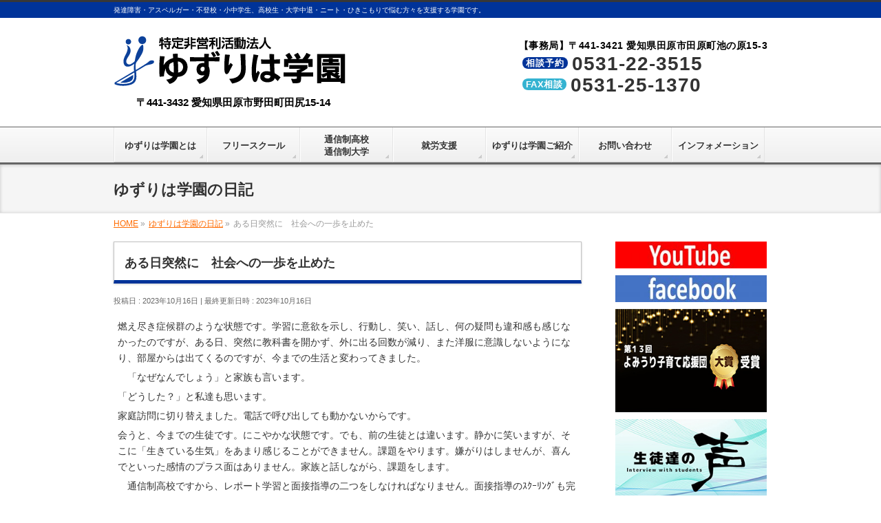

--- FILE ---
content_type: text/html; charset=UTF-8
request_url: https://yuzuriha-gakuen.com/diary/%E3%81%82%E3%82%8B%E6%97%A5%E7%AA%81%E7%84%B6%E3%81%AB%E3%80%80%E7%A4%BE%E4%BC%9A%E3%81%B8%E3%81%AE%E4%B8%80%E6%AD%A9%E3%82%92%E6%AD%A2%E3%82%81%E3%81%9F-4/
body_size: 18227
content:
<!DOCTYPE html>
<!--[if IE]>
<meta http-equiv="X-UA-Compatible" content="IE=Edge">
<![endif]-->
<html xmlns:fb="http://ogp.me/ns/fb#" lang="ja">
<head>
<meta charset="UTF-8" />
<title>ある日突然に　社会への一歩を止めた | 特定非営利活動法人「ゆずりは学園」</title>
<meta name="description" content="燃え尽き症候群のような状態です。学習に意欲を示し、行動し、笑い、話し、何の疑問も違和感も感じなかったのですが、ある日、突然に教科書を開かず、外に出る回数が減り、また洋服に意識しないようになり、部屋からは出てくるのですが、今までの生活と変わってきました。 　「なぜなんでしょう」と家族も言います。 「どうした？」と私達も思います。 家庭訪問に切り替えました。電話で呼び出しても動かないからです。 会うと、今までの生徒です。にこやかな状態です。でも、前の生徒とは違います。静かに笑いま" />
<link rel="start" href="https://yuzuriha-gakuen.com" title="HOME" />
<!-- BizVektor v -->

<meta id="viewport" name="viewport" content="width=device-width, initial-scale=1">
<meta name='robots' content='max-image-preview:large' />
<link rel='dns-prefetch' href='//html5shiv.googlecode.com' />
<link rel='dns-prefetch' href='//maxcdn.bootstrapcdn.com' />
<link rel='dns-prefetch' href='//fonts.googleapis.com' />
<link rel='dns-prefetch' href='//s.w.org' />
<link rel="alternate" type="application/rss+xml" title="特定非営利活動法人「ゆずりは学園」 &raquo; フィード" href="https://yuzuriha-gakuen.com/feed/" />
<link rel="alternate" type="application/rss+xml" title="特定非営利活動法人「ゆずりは学園」 &raquo; コメントフィード" href="https://yuzuriha-gakuen.com/comments/feed/" />
		<script type="text/javascript">
			window._wpemojiSettings = {"baseUrl":"https:\/\/s.w.org\/images\/core\/emoji\/13.0.1\/72x72\/","ext":".png","svgUrl":"https:\/\/s.w.org\/images\/core\/emoji\/13.0.1\/svg\/","svgExt":".svg","source":{"concatemoji":"https:\/\/yuzuriha-gakuen.com\/wp-includes\/js\/wp-emoji-release.min.js?ver=5.7.14"}};
			!function(e,a,t){var n,r,o,i=a.createElement("canvas"),p=i.getContext&&i.getContext("2d");function s(e,t){var a=String.fromCharCode;p.clearRect(0,0,i.width,i.height),p.fillText(a.apply(this,e),0,0);e=i.toDataURL();return p.clearRect(0,0,i.width,i.height),p.fillText(a.apply(this,t),0,0),e===i.toDataURL()}function c(e){var t=a.createElement("script");t.src=e,t.defer=t.type="text/javascript",a.getElementsByTagName("head")[0].appendChild(t)}for(o=Array("flag","emoji"),t.supports={everything:!0,everythingExceptFlag:!0},r=0;r<o.length;r++)t.supports[o[r]]=function(e){if(!p||!p.fillText)return!1;switch(p.textBaseline="top",p.font="600 32px Arial",e){case"flag":return s([127987,65039,8205,9895,65039],[127987,65039,8203,9895,65039])?!1:!s([55356,56826,55356,56819],[55356,56826,8203,55356,56819])&&!s([55356,57332,56128,56423,56128,56418,56128,56421,56128,56430,56128,56423,56128,56447],[55356,57332,8203,56128,56423,8203,56128,56418,8203,56128,56421,8203,56128,56430,8203,56128,56423,8203,56128,56447]);case"emoji":return!s([55357,56424,8205,55356,57212],[55357,56424,8203,55356,57212])}return!1}(o[r]),t.supports.everything=t.supports.everything&&t.supports[o[r]],"flag"!==o[r]&&(t.supports.everythingExceptFlag=t.supports.everythingExceptFlag&&t.supports[o[r]]);t.supports.everythingExceptFlag=t.supports.everythingExceptFlag&&!t.supports.flag,t.DOMReady=!1,t.readyCallback=function(){t.DOMReady=!0},t.supports.everything||(n=function(){t.readyCallback()},a.addEventListener?(a.addEventListener("DOMContentLoaded",n,!1),e.addEventListener("load",n,!1)):(e.attachEvent("onload",n),a.attachEvent("onreadystatechange",function(){"complete"===a.readyState&&t.readyCallback()})),(n=t.source||{}).concatemoji?c(n.concatemoji):n.wpemoji&&n.twemoji&&(c(n.twemoji),c(n.wpemoji)))}(window,document,window._wpemojiSettings);
		</script>
		<style type="text/css">
img.wp-smiley,
img.emoji {
	display: inline !important;
	border: none !important;
	box-shadow: none !important;
	height: 1em !important;
	width: 1em !important;
	margin: 0 .07em !important;
	vertical-align: -0.1em !important;
	background: none !important;
	padding: 0 !important;
}
</style>
	<link rel='stylesheet' id='ai1ec_style-css'  href='//yuzuriha-gakuen.com/wp-content/plugins/all-in-one-event-calendar/public/themes-ai1ec/vortex/css/ai1ec_parsed_css.css?ver=2.5.32' type='text/css' media='all' />
<link rel='stylesheet' id='wp-block-library-css'  href='https://yuzuriha-gakuen.com/wp-includes/css/dist/block-library/style.min.css?ver=5.7.14' type='text/css' media='all' />
<link rel='stylesheet' id='contact-form-7-css'  href='https://yuzuriha-gakuen.com/wp-content/plugins/contact-form-7/includes/css/styles.css?ver=4.9.2' type='text/css' media='all' />
<link rel='stylesheet' id='post_grid_style-css'  href='https://yuzuriha-gakuen.com/wp-content/plugins/post-grid/assets/frontend/css/style-new.css?ver=5.7.14' type='text/css' media='all' />
<link rel='stylesheet' id='owl.carousel-css'  href='https://yuzuriha-gakuen.com/wp-content/plugins/post-grid/assets/frontend/css/owl.carousel.css?ver=5.7.14' type='text/css' media='all' />
<link rel='stylesheet' id='font-awesome-css'  href='https://yuzuriha-gakuen.com/wp-content/plugins/post-grid/assets/frontend/css/font-awesome.min.css?ver=5.7.14' type='text/css' media='all' />
<link rel='stylesheet' id='style-woocommerce-css'  href='https://yuzuriha-gakuen.com/wp-content/plugins/post-grid/assets/frontend/css/style-woocommerce.css?ver=5.7.14' type='text/css' media='all' />
<link rel='stylesheet' id='style.skins-css'  href='https://yuzuriha-gakuen.com/wp-content/plugins/post-grid/assets/global/css/style.skins.css?ver=5.7.14' type='text/css' media='all' />
<link rel='stylesheet' id='style.layout-css'  href='https://yuzuriha-gakuen.com/wp-content/plugins/post-grid/assets/global/css/style.layout.css?ver=5.7.14' type='text/css' media='all' />
<link rel='stylesheet' id='simplepayjppayment-css'  href='https://yuzuriha-gakuen.com/wp-content/plugins/simple-pay-jp-payment/css/simple-payjp-payment.css?ver=5.7.14' type='text/css' media='all' />
<link rel='stylesheet' id='wp-gcalendar-css'  href='https://yuzuriha-gakuen.com/wp-content/plugins/wp-gcalendar/public/css/wp-gcalendar-public.css?ver=1.2.0' type='text/css' media='all' />
<link rel='stylesheet' id='wp-gc-style-css'  href='https://yuzuriha-gakuen.com/wp-content/plugins/wp-gcalendar/public/css/wp-gc-style.css?ver=5.7.14' type='text/css' media='all' />
<link rel='stylesheet' id='fullcalendar-css'  href='https://yuzuriha-gakuen.com/wp-content/plugins/wp-gcalendar/public/css/fullcalendar.css?ver=5.7.14' type='text/css' media='all' />
<link rel='stylesheet' id='jquery.qtip-css'  href='https://yuzuriha-gakuen.com/wp-content/plugins/wp-gcalendar/public/css/jquery.qtip.css?ver=5.7.14' type='text/css' media='all' />
<link rel='stylesheet' id='wp-pagenavi-css'  href='https://yuzuriha-gakuen.com/wp-content/plugins/wp-pagenavi/pagenavi-css.css?ver=2.70' type='text/css' media='all' />
<link rel='stylesheet' id='Biz_Vektor_common_style-css'  href='https://yuzuriha-gakuen.com/wp-content/themes/yuzuriha/css/bizvektor_common_min.css?ver=20141106' type='text/css' media='all' />
<link rel='stylesheet' id='Biz_Vektor_Design_style-css'  href='https://yuzuriha-gakuen.com/wp-content/themes/yuzuriha/design_skins/002/002.css?ver=5.7.14' type='text/css' media='all' />
<link rel='stylesheet' id='Biz_Vektor_plugin_sns_style-css'  href='https://yuzuriha-gakuen.com/wp-content/themes/yuzuriha/plugins/sns/style_bizvektor_sns.css?ver=5.7.14' type='text/css' media='all' />
<link rel='stylesheet' id='Biz_Vektor_add_font_awesome-css'  href='//maxcdn.bootstrapcdn.com/font-awesome/4.3.0/css/font-awesome.min.css?ver=5.7.14' type='text/css' media='all' />
<link rel='stylesheet' id='Biz_Vektor_add_web_fonts-css'  href='//fonts.googleapis.com/css?family=Droid+Sans%3A700%7CLato%3A900%7CAnton&#038;ver=5.7.14' type='text/css' media='all' />
<link rel='stylesheet' id='font-awesome-styles-css'  href='https://yuzuriha-gakuen.com/wp-content/plugins/font-awesome/assets/css/font-awesome.min.css?ver=3.2.1' type='text/css' media='all' />
<!--[if lte IE 7]>
<link rel='stylesheet' id='font-awesome-ie7-css'  href='https://yuzuriha-gakuen.com/wp-content/plugins/font-awesome/assets/css/font-awesome-ie7.min.css?ver=3.2.1' type='text/css' media='all' />
<![endif]-->
<link rel='stylesheet' id='simcal-qtip-css'  href='https://yuzuriha-gakuen.com/wp-content/plugins/google-calendar-events/assets/css/vendor/jquery.qtip.min.css?ver=3.1.19' type='text/css' media='all' />
<link rel='stylesheet' id='simcal-default-calendar-grid-css'  href='https://yuzuriha-gakuen.com/wp-content/plugins/google-calendar-events/assets/css/default-calendar-grid.min.css?ver=3.1.19' type='text/css' media='all' />
<link rel='stylesheet' id='simcal-default-calendar-list-css'  href='https://yuzuriha-gakuen.com/wp-content/plugins/google-calendar-events/assets/css/default-calendar-list.min.css?ver=3.1.19' type='text/css' media='all' />
<link rel='stylesheet' id='wp-members-css'  href='https://yuzuriha-gakuen.com/wp-content/plugins/wp-members/css/generic-no-float.css?ver=3.1.9.3' type='text/css' media='all' />
<link rel='stylesheet' id='lightboxStyle-css'  href='https://yuzuriha-gakuen.com/wp-content/plugins/lightbox-plus/css/overtext/colorbox.min.css?ver=2.7.2' type='text/css' media='screen' />
<script type='text/javascript' src='https://yuzuriha-gakuen.com/wp-includes/js/jquery/jquery.min.js?ver=3.5.1' id='jquery-core-js'></script>
<script type='text/javascript' src='https://yuzuriha-gakuen.com/wp-includes/js/jquery/jquery-migrate.min.js?ver=3.3.2' id='jquery-migrate-js'></script>
<script type='text/javascript' id='post_grid_scripts-js-extra'>
/* <![CDATA[ */
var post_grid_ajax = {"post_grid_ajaxurl":"https:\/\/yuzuriha-gakuen.com\/wp-admin\/admin-ajax.php"};
/* ]]> */
</script>
<script type='text/javascript' src='https://yuzuriha-gakuen.com/wp-content/plugins/post-grid/assets/frontend/js/scripts.js?ver=5.7.14' id='post_grid_scripts-js'></script>
<script type='text/javascript' src='https://yuzuriha-gakuen.com/wp-content/plugins/post-grid/assets/frontend/js/masonry.pkgd.min.js?ver=5.7.14' id='masonry.pkgd.min-js'></script>
<script type='text/javascript' src='https://yuzuriha-gakuen.com/wp-content/plugins/post-grid/assets/frontend/js/owl.carousel.min.js?ver=5.7.14' id='owl.carousel.min-js'></script>
<script type='text/javascript' src='https://yuzuriha-gakuen.com/wp-content/plugins/post-grid/assets/frontend/js/imagesloaded.pkgd.js?ver=5.7.14' id='imagesloaded.pkgd.js-js'></script>
<script type='text/javascript' src='https://yuzuriha-gakuen.com/wp-content/plugins/wp-gcalendar/public/js/wp-gcalendar-public.js?ver=1.2.0' id='wp-gcalendar-js'></script>
<script type='text/javascript' src='https://yuzuriha-gakuen.com/wp-content/plugins/wp-gcalendar/public/js/moment.min.js?ver=5.7.14' id='moment.min-js'></script>
<script type='text/javascript' src='https://yuzuriha-gakuen.com/wp-content/plugins/wp-gcalendar/public/js/fullcalendar.min.js?ver=5.7.14' id='fullcalendar.min-js'></script>
<script type='text/javascript' src='https://yuzuriha-gakuen.com/wp-content/plugins/wp-gcalendar/public/js/lang-all.js?ver=5.7.14' id='lang-all-js'></script>
<script type='text/javascript' src='https://yuzuriha-gakuen.com/wp-content/plugins/wp-gcalendar/public/js/jquery.qtip.js?ver=5.7.14' id='jquery.qtip-js'></script>
<script type='text/javascript' src='//html5shiv.googlecode.com/svn/trunk/html5.js' id='html5shiv-js'></script>
<script type='text/javascript' src='https://yuzuriha-gakuen.com/wp-content/plugins/standard-widget-extensions/js/jquery.cookie.js?ver=5.7.14' id='jquery-cookie-js'></script>
<link rel="https://api.w.org/" href="https://yuzuriha-gakuen.com/wp-json/" /><link rel="alternate" type="application/json" href="https://yuzuriha-gakuen.com/wp-json/wp/v2/diary/26691" /><link rel="EditURI" type="application/rsd+xml" title="RSD" href="https://yuzuriha-gakuen.com/xmlrpc.php?rsd" />
<link rel="canonical" href="https://yuzuriha-gakuen.com/diary/%e3%81%82%e3%82%8b%e6%97%a5%e7%aa%81%e7%84%b6%e3%81%ab%e3%80%80%e7%a4%be%e4%bc%9a%e3%81%b8%e3%81%ae%e4%b8%80%e6%ad%a9%e3%82%92%e6%ad%a2%e3%82%81%e3%81%9f-4/" />
<link rel='shortlink' href='https://yuzuriha-gakuen.com/?p=26691' />
<link rel="alternate" type="application/json+oembed" href="https://yuzuriha-gakuen.com/wp-json/oembed/1.0/embed?url=https%3A%2F%2Fyuzuriha-gakuen.com%2Fdiary%2F%25e3%2581%2582%25e3%2582%258b%25e6%2597%25a5%25e7%25aa%2581%25e7%2584%25b6%25e3%2581%25ab%25e3%2580%2580%25e7%25a4%25be%25e4%25bc%259a%25e3%2581%25b8%25e3%2581%25ae%25e4%25b8%2580%25e6%25ad%25a9%25e3%2582%2592%25e6%25ad%25a2%25e3%2582%2581%25e3%2581%259f-4%2F" />
<link rel="alternate" type="text/xml+oembed" href="https://yuzuriha-gakuen.com/wp-json/oembed/1.0/embed?url=https%3A%2F%2Fyuzuriha-gakuen.com%2Fdiary%2F%25e3%2581%2582%25e3%2582%258b%25e6%2597%25a5%25e7%25aa%2581%25e7%2584%25b6%25e3%2581%25ab%25e3%2580%2580%25e7%25a4%25be%25e4%25bc%259a%25e3%2581%25b8%25e3%2581%25ae%25e4%25b8%2580%25e6%25ad%25a9%25e3%2582%2592%25e6%25ad%25a2%25e3%2582%2581%25e3%2581%259f-4%2F&#038;format=xml" />

<style type="text/css">
    
    #sideTower .infoList h3
    {
        zoom: 1	; /* for IE7 to display background-image */
        padding-left: 20px;
        margin-left: -20px;
	}

    #sideTower .infoList .hm-swe-expanded 
    {
        background: url(https://yuzuriha-gakuen.com/wp-content/plugins/standard-widget-extensions/images/minus.gif) no-repeat left center;
    }

    #sideTower .infoList .hm-swe-collapsed 
    {
        background: url(https://yuzuriha-gakuen.com/wp-content/plugins/standard-widget-extensions/images/plus.gif) no-repeat left center;
    }

    #sideTower
    {
        overflow: visible	;
    }

        .hm-swe-resize-message {
        height: 50%;
        width: 50%;
        margin: auto;
        position: absolute;
        top: 0; left: 0; bottom: 0; right: 0;
        z-index: 99999;

        color: white;
    }

    .hm-swe-modal-background {
        position: fixed;
        top: 0; left: 0; 	bottom: 0; right: 0;
        background: none repeat scroll 0% 0% rgba(0, 0, 0, 0.85);
        z-index: 99998;
        display: none;
    }
</style>
    <!-- [ BizVektor OGP ] -->
<meta property="og:site_name" content="特定非営利活動法人「ゆずりは学園」" />
<meta property="og:url" content="https://yuzuriha-gakuen.com/diary/%e3%81%82%e3%82%8b%e6%97%a5%e7%aa%81%e7%84%b6%e3%81%ab%e3%80%80%e7%a4%be%e4%bc%9a%e3%81%b8%e3%81%ae%e4%b8%80%e6%ad%a9%e3%82%92%e6%ad%a2%e3%82%81%e3%81%9f-4/" />
<meta property="fb:app_id" content="1597344060530666" />
<meta property="og:type" content="article" />
<meta property="og:image" content="https://yuzuriha-gakuen.com/wp-content/uploads/2020/08/image_dialy.jpg" />
<meta property="og:title" content="ある日突然に　社会への一歩を止めた | 特定非営利活動法人「ゆずりは学園」" />
<meta property="og:description" content="燃え尽き症候群のような状態です。学習に意欲を示し、行動し、笑い、話し、何の疑問も違和感も感じなかったのですが、ある日、突然に教科書を開かず、外に出る回数が減り、また洋服に意識しないようになり、部屋からは出てくるのですが、今までの生活と変わってきました。 　「なぜなんでしょう」と家族も言います。 「どうした？」と私達も思います。 家庭訪問に切り替えました。電話で呼び出しても動かないからです。 会うと、今までの生徒です。にこやかな状態です。でも、前の生徒とは違います。静かに笑いま" />
<!-- [ /BizVektor OGP ] -->
<!--[if lte IE 8]>
<link rel="stylesheet" type="text/css" media="all" href="https://yuzuriha-gakuen.com/wp-content/themes/yuzuriha/design_skins/002/002_oldie.css" />
<![endif]-->
<link rel="SHORTCUT ICON" HREF="https://yuzuriha-gakuen.com/wp-content/uploads/2015/06/favicon.ico" /><link rel="pingback" href="https://yuzuriha-gakuen.com/xmlrpc.php" />
		<style type="text/css" id="wp-custom-css">
			#content h4 {
    border: 1px solid #d8d8d8;
    box-shadow: 0px 1px 3px rgba(0,0,0,0.20)
}
ul.image_list {
    margin: 10px 0 !important;
	  text-align:center;
	  background:#fff;
}
ul.image_list li {
    display: inline-block;
    margin: 5px 2px !important;
}
h2.service {
    border-top: 0 !important;
    border-bottom: 0 !important;
    border-left: 0 !important;
    border-right: 0 !important;
    box-shadow: none !important;
    margin-top: 20px !important;
    margin-bottom: 11px !important;
    padding: 10px 15px 7px!important;
    background: #003399 !important;
    color: #fff !important;
    text-shadow: none !important;
    border-radius: 3px;
}
.fuchi {
    margin-bottom: 8px !important;
}
.pr img {
    width: 100%;
}
.gakko {
    display: block;
    margin: 5px auto;
    color: #ff6b00;
}
ul.su-posts li {
    font-size: 12px;
	  list-style: none !important;
}
ul.su-posts {
    margin: 0 0 15px!important;
    border: 2px solid #34b3d1;
    padding: 11px 15px 2px!important;
}
h2.mediatitle {
    border-top: 0 !important;
    border-bottom: 0 !important;
    border-left: 0 !important;
    border-right: 0 !important;
    box-shadow: none !important;
    margin-top: 20px !important;
    margin-bottom: 0 !important;
    padding: 10px 15px 7px!important;
    background: #34b3d1 !important;
    color: #ffffff !important;
    text-shadow: none !important;
    border-top-left-radius: 3px;
    border-top-right-radius: 3px;
    display: inline-block;
}
.su-post a {
    color: #039;
}
h2.title_free {
    border: 2px solid #06cdff !important;
    padding: 15px 15px 12px!important;
    border-left: 10px solid #06cdff !important;
    margin-top: 20px !important;
}
.gakko_list li {
    display: inline-block;
    background: #f7f7f7;
    padding: 3px 8px!important;
    border-radius: 3px;
    border: 1px solid #cac4c4;
	  color: #333;
}
.f_list {
    background: #ababab;
    color: #fff;
    font-weight: 700;
}
.fright {
    float: right;
    width: 320px !important;
}
img.fright {
    padding-left: 7px;
}
@media screen and (max-width: 700px){
img.fright {
    padding-left: 0;
	  margin: 8px auto !important;
}
.fright {
    float: none !important;
    width: 100% !important;
}
}
.sky {
	 color:#06cdff !important;
}
.circle-sky li {
    list-style: none !important;
}
.circle-sky li:before {
    content: "●";
    color: #06cdff;
}
#content h3.color-sky {
	  background:#06cdff !important;
    border-left: 0 !important;
	  color: #fff !important;
	  border-radius:3px !important;
	  text-shadow: none !important;
}
.bg_sky {
    background: #06cdff !important;
    border-radius: 0 !important;
    border: 1px solid #0698bd !important;
    color: #fff !important;
    font-weight: 700;
    margin-right: 5px;
}
.color-sky {
    color: #06cdff !important;
}
.blue {
	 color:#2e80ff !important;
}
ul.circle-blue li {
    list-style: none !important;
    color: #2e80ff;
}
.circle-blue li {
    list-style: none !important;
}
.circle-blue li:before {
    content: "●";
    color: #2e80ff;
}
#content h3.color-blue {
	  background:#2e80ff !important;
    border-left: 0 !important;
	  color: #fff !important;
	  border-radius:3px !important;
	  text-shadow: none !important;
}
.bg_blue {
    background: #2e80ff;
    border-radius: 0 !important;
    border: 1px solid #0698bd;
    color: #fff !important;
    font-weight: 700;
    margin-right: 5px;
}
.color-blue {
    color: #2e80ff !important;
}


.blue2-table{
	width: 90% !important;
	border-collapse: collapse !important;
        margin:10px auto 24px !important;
}
.blue2-table td,
.blue2-table th{
	padding: 5px !important;
	border: 1px solid #3483D1 !important;
        vertical-align: middle !important;
        text-align: center;
}
.blue2-table th{
	font-weight: bold !important;
}
.blue2-table thead th{
	background:#5aafff !important;
}
.blue2-table tr th, .blue2-table thead tr th {
  background-color: #1Fb9FF !important;
  vertical-align: middle !important;
  text-align: center;
  color: #FFF !important;
}

@media only screen and (max-width:700px){
	.blue2-table{
		display: block;
	}
		.blue2-table thead{
			display: none;
		}
		.blue2-table tbody{
			display: block;
		}
			.blue2-table tbody tr{
				display: block;
				margin-bottom: 1.5em !important;
			}
			.blue2-table tbody th,
			.blue2-table tbody td{
				display: list-item;
				border: none;
			}
			.blue2-table tbody th{
				margin-bottom: 5px !important;
				list-style-type: none;
				color: #fff !important;
				background: #69a4ff !important;
			}
			.blue2-table tbody td{
				padding: 0;
			}
			.blue2-table tbody td:nth-of-type(1):before { content: "入学金（入学時）："; }
			.blue2-table tbody td:nth-of-type(2):before { content: "施設利用料・光熱費（年間）："; }
			.blue2-table tbody td:nth-of-type(3):before { content: "授業料（月額）："; }
.blue2-table td, .blue2-table th {
  padding: 5px !important;
  border: none !important;
  text-align: left !important;
  list-style: none;
}
.blue2-table td:before, .blue2-table th:before {
    color: #34B3D1;
    font-weight: bold;
}
}
.hr-blue {
    border: 0;
    border-bottom: 1px dashed #2e80ff;
}
.blue_text {
    color: #2e80ff !important;
}
.gakkou {
    overflow: hidden;
	  margin:10px auto;
}
.margin10 img{
   margin:0 5px !important	
}

@media only screen and (max-width:770px){
.margin10 img{
   margin:0px auto 20px !important	
}
.gakkou{
	 text-align:center;
}
	.gakkou img {
    float: none !important;
}
}
.bg-blue {
    margin-left: 5px;
    display: inline-block;
}
.bg-blue {
    background: #53c102;
    border-radius: 6px;
    padding: 1px 7px 0px 5px;
    font-weight: bold;
    color: #fff;
}

.green-table{
	width: 90% !important;
	border-collapse: collapse !important;
        margin:10px auto 24px !important;
}
.green-table td,
.green-table th{
	padding: 5px !important;
	border: 1px solid #499e0b !important;
        vertical-align: middle !important;
        text-align: center;
}
.green-table th{
	font-weight: bold !important;
}
.green-table thead th{
	background:#30b017 !important;
}
.green-table tr th, .green-table thead tr th {
  background-color: #30b017 !important;
  vertical-align: middle !important;
  text-align: center;
  color: #FFF !important;
}

@media only screen and (max-width:700px){
	.green-table{
		display: block;
	}
		.green-table thead{
			display: none;
		}
		.green-table tbody{
			display: block;
		}
			.green-table tbody tr{
				display: block;
				margin-bottom: 1.5em !important;
			}
			.green-table tbody th,
			.green-table tbody td{
				display: list-item;
				border: none;
			}
			.green-table tbody th{
				margin-bottom: 5px !important;
				list-style-type: none;
				color: #fff !important;
				background: #73b902 !important;
			}
			.green-table tbody td{
				padding: 0;
			}
			.green-table tbody td:nth-of-type(1):before { content: "入学金（入学時）："; }
			.green-table tbody td:nth-of-type(2):before { content: "施設利用料・光熱費（年間）："; }
			.green-table tbody td:nth-of-type(3):before { content: "授業料（月額）："; }
.green-table td, .green-table th {
  padding: 5px !important;
  border: none !important;
  text-align: left !important;
  list-style: none;
}
.green-table td:before, .green-table th:before {
    color: #73b902;
    font-weight: bold;
}
}
.hr-green {
    border: 0;
    border-bottom: 1px dashed #53c102;
}
.blue_green {
    color: #53c102 !important;
}
.bg-green {
    background: #53c102;
    border-radius: 6px;
    padding: 1px 7px 0px 5px;
    font-weight: bold;
    color: #fff;
	  margin-left:5px;
}
h2.title_tsushin {
    border: 2px solid #53c102 !important;
    padding: 15px 15px 12px!important;
    border-left: 10px solid #53c102 !important;
    margin-top: 20px !important;
}
#content h3.color-green {
    background: #53c102 !important;
    border-left: 0 !important;
    color: #fff !important;
    border-radius: 3px !important;
    text-shadow: none !important;
}
.green {
	 color:#53c102 !important;
}


h2.title_sodan {
    border: 2px solid #2f80ff !important;
    padding: 15px 15px 12px!important;
    border-left: 10px solid #2f80ff !important;
    margin-top: 20px !important;
}


h2.title_syuro {
    border: 2px solid #ff00bc !important;
    padding: 15px 15px 12px!important;
    border-left: 10px solid #ff00bc !important;
    margin-top: 20px !important;
}
.b-pink {
    background-color: #ff00bd;
    font-weight: bold;
    color: #fff;
    font-size: 13px;
    padding: 1px 5px;
    border-radius: 12px;
    -webkit-border-radius: 12px;
    -moz-border-radius: 12px;
    clear: both;
}
.circle-pink li {
    list-style: none !important;
}
.circle-pink li:before {
    content: "●";
    color: #ff00bd;
}
.bottom30 {
    margin-bottom: 30px;
}
.koe img {
    float: left;
    margin: 0 20px 10px 0 !important;
	  border:3px solid #fff;
	  box-shadow:0 0 0 2px #eee;
}
.koe {
	  background:#eee;
}
.koe {
    background: #fffee0;
    padding: 20px;
    margin-bottom: 10px;
}
#content h4 {
    border: 1px solid #d8d8d8;
    box-shadow: 0px 1px 3px rgba(0,0,0,0.20);
    font-size: 17px;
}
h4.school {
	  padding: 10px !important;
}
h4.school a {
    color: #656565;
    text-decoration: none;
    font-weight: 600;
}
h4.school span {
    font-weight: 200;
    font-size: 14px;
    line-height: 18px;
}
@media (min-width: 770px){
li#menu-item-1916 a strong {
    padding-top: 18px;
}
li#menu-item-371 a strong {
    padding-top: 18px;
}
li#menu-item-1912 a strong {
    padding-top: 18px;
}
li#menu-item-1914 a strong {
	padding-top: 9px;
}
li#menu-item-1920 a strong {
    padding-top: 18px;
}
li#menu-item-1921 a strong {
    padding-top: 18px;
}
}
.fc-row.fc-rigid {
    overflow:inherit !important;
}
.fc-basic-view .fc-body .fc-row{
	min-height:100px !important;
}

#content .jihanki h2 {
    border: none !important;
    background: none;
    box-shadow: none;
    color: #e70012;
    border-bottom: 4px solid #e70012 !important;
    max-width: 500px;
    margin: 20px auto 30px;
}
#content .jihanki h3 {
    border-left: 0;
    box-shadow: none;
    background: none;
    border-bottom: 2px dashed #e70012;
    max-width: 500px;
    margin: 50px auto 30px;
}
#content .jihanki p {
    max-width: 500px;
    margin: 0 auto;
}
.jihanki {
    max-width: 500px;
    margin: 0 auto;
}

ul.mediaList li a:before {
    content: '●';
    margin-right: 5px;
}
ul.mediaList li a {
    text-decoration: none;
    font-weight: bolder;
    color: #e70012;
}
ul.mediaList {
    text-align: center;
    background: #f5f5f5;
}
ul.mediaList li {
    display: inline-block;
    margin: 10px;
}
.jihankifooter {
    max-width: 600px;
    margin: 0 auto;
    text-align: center;
}
.jihankifooterBox {
    position: fixed;
    left: 0;
    right: 0;
    bottom: 0;
    margin: auto;
    width: 100%;
    display: block;
    background: #ce0010;
    max-height: 88px;
    height: 100%;
    clear: both;
    box-shadow: 0px -1px 1px #ca000f;
}
.jihankifooterBox.static {
    position: relative !important;
    margin-top: 80px;
    background: none;
    border: 0 !important;
    box-shadow: none;
}
.jihankifooterBox ul li {
    display: inline-block;
}
.jihankifooterBox ul li a {
    background: #ce0010;
    color: #fff;
    text-decoration: none;
    padding: 18px;
    margin: 12px 5px 0;
    font-size: 17px;
    font-weight: bolder;
    border-radius: 5px;
    border: 3px solid #ffffff;
    display: block;
}
.jihankifooterBox ul li.redbgW a {
    background: none;
    color: #e70012;
    border: 3px solid #ff919a;
    background: #fff;
    display: block;
}
.jihankifooterBox ul {
    margin: 0 !important;
}
@media only screen and (max-width:445px){
.jihankifooterBox ul li a {
    display: inline-block;
    font-size: 13px;
    margin: 12px 0px 0;
    padding: 20px 5px;
}
}

.topbtn20 {
    margin: 25px 0px !important
}
.btm30 {
    margin-bottom: 30px !important
}
.bthcenter {
    text-align: center;
}
.bthcenter a {
    margin: 30px auto 15px;
    display: inline-block;
    border: 3px solid #039;
    padding: 15px;
    border-radius: 5px;
    text-decoration: none;
    color: #039;
    font-weight: bolder;
    font-size: 16px;
}
.footerTel {
    border-radius: 10px;
    margin: 0 5px;
    background: #eee;
    padding-bottom: 8px;
}
.contactTit h4 {
    border: none !important;
    box-shadow: none !important;
    font-size: 19px !important;
    padding: 20px 0 !important;
    line-height: 1;
    margin: 0 14px !important;
    border-radius: 5px;
    background: #fca30c !important;
    color: #ffffff !important;
    text-shadow: none !important;
    margin-bottom: 30px !important;
}
.contactTel span {
    border: 1px solid #0058a3;
    color: #0058a3;
    font-size: 15px;
    line-height: 1;
    display: inline-block;
    margin: 0 10px 0 0;
    padding: 5px 10px 3px;
    min-width: 86px;
    vertical-align: top;
}
.contactTel {
    font-weight: 900;
    font-size: 30px;
    line-height: 1;
    color: #0058a3;
    margin-bottom: 20px;
}
.contactBtn {
    text-align: center;
    margin-top: 26px;
    margin-bottom: 20px;
    display: block;
}
.contactBtn img {
    width: 30px;
    padding-right: 5px;
    vertical-align: middle;
}
.contactBtn {
    text-align: center;
}
.contactBtn a {
    background: #0058a3;
    border-radius: 5px;
    max-width: 350px;
    margin: 0 auto;
    box-shadow: 3px 3px 0 #004b8c;
    padding: 16px 5px;
    display: block;
    font-size: 16px;
    color: #fff;
    text-decoration: none;
    padding-left: 5px;
    font-weight: 900;
}
.contactTel a {
    text-decoration: none !important;
    color: #0058a3 !important;
    display: inline-block;
}
.contactTit {
    padding-top: 1px;
}
@media only screen and (max-width:445px){
.contactTel a {
    display: block;
    margin-top: 15px;
}
	.contactTit h4 {
    margin-top: 20px !important;
}
	.contactBtn {
    padding: 0 14px;
}
}

td.number-form span {
    display: inline-block !important;
    vertical-align: inherit;
}
td.number-form input {
    max-width: 50px;
}
@media only screen and (max-width: 700px){
.sanka table.green-table input {
    width: 85%;
}
.sanka .green-table td:before {
content: none !important;
}
}

.kifuform {
    text-align: center;
    padding: 50px 0;
}
.image_kifu {
    margin: 0 10px;
}
#content .image_kifu img {
    width: 100%;
    margin-bottom: 38px;
	  border-radius: 5px;
}
.kifunumber label {
    display: block;
    margin-bottom: 13px;
    font-size: 18px;
    font-weight: 900;
}
.kifunumber input {
    padding: 10px;
    font-size: 20px;
    margin-right: 10px;
    border-radius: 2px;
    text-align: right;
    -webkit-appearance: none !important;
    -moz-appearance: none !important;
    appearance: none !important;
}

.kifunumber select {
    padding: 10px 20px 12px;
    font-size: 20px;
    font-weight: 800;
    border-radius: 3px;
}
.kifuinput label {
    display: block;
    font-weight: 800;
    text-align: left;
    margin-left: 15px;
}
.kifuinput input {
    max-width: 350px;
    width: 80%;
    padding: 10px !important;
    font-size: 16px;
    border-radius: 3px;
    margin: 5px 5px 25px!important;
}
.kifuform form {
    max-width: 360px;
    width: 100%;
    margin: 0 auto;
}
.kifunumber {
    margin-bottom: 25px;
}
.kifuinput label:before {
    content: '■';
    margin-right: 3px;
    font-size: 18px;
    vertical-align: bottom;
    color: #85d100;
}
span.nini {
    background: #f0675e;
    display: inline-block;
    line-height: 1;
    color: #fff;
    padding: 2px;
    font-weight: normal;
    font-size: 12px;
    margin-left: 3px;
    border-radius: 2px;
}
.kifuinput label {
    font-size: 15px;
}

#payjp_checkout_box input[type="button"]:hover {
    position: relative;
    top: 3px;
    opacity: .9;
}
#payjp_checkout_box input[type="button"] {
    background: #85d100 !important;
    width: 100%;
    display: block;
    padding: 20px !important;
    font-size: 17px !important;
    font-weight: 800 !important;
    border: 2px solid #fff !important;
    border-radius: 5px !important;
    box-shadow: 3px 3px 3px #e3e3e3 !important;
    position: relative;
}
input[type="button"][disabled] {
    opacity: .5 !important;
}
#payjp_checkout_box input[type="button"][disabled] {
    opacity: .5 !important;
    background: #c2c2c2 !important;
}
#payjp_checkout_box input[type="button"][disabled]:hover{
    top: 0;
    opacity: 1;
}
p.alertbox {
    background: #ff9e00;
    color: #fff;
    padding: 6px 15px!important;
	  border-radius: 3px;
	  text-align: left;
}
.alertbox.okbtn {
    background: #00a7ff;
}
.balloon1-top {
    position: relative;
    display: inline-block;
    margin: 1.5em 5px;
    padding: 14px 10px 5px;
    min-width: 120px;
    max-width: 100%;
    color: #fff;
    background: #00ced1;
    text-align: left;
    border-radius: 5px;
    font-size: 15px;
}
.balloon1-top:before {
  content: "";
  position: absolute;
  top: -30px;
  left: 50%;
  margin-left: -15px;
  border: 15px solid transparent;
  border-bottom: 15px solid #00ced1;
}
.balloon1-top p {
  margin: 0;
  padding: 0;
}
.annai {
    margin-bottom: 60px;
    padding-bottom: 30px;
    border-bottom: 1px dashed #8b8b8b;
    text-align: left;
}
.Price {
    font-size: 20px;
    font-weight: 800;
    margin-top: 30px;
    margin-bottom: 40px;
    background: #00ced1;
    padding: 20px 5px 16px;
    color: #fff;
}
.Price span {
    font-weight: normal;
    font-size: 15px;
    margin-left: 5px;
}
.kifunumber {
    margin-top: 40px;
}
#kifuform label {
    margin: 10px;
    font-size: 16px;
}
#kifuform label input[type="radio"] {
    margin-right: 7px;
}
.complete {
    display: block;
    position: relative;
    overflow: hidden;
    clear: both;
}
#content .mark img {
    max-width: 150px !important;
    width: 100%;
    margin: 50px auto 10px;
}
.mark {
    text-align: center;
}
#content .detailtxt h2 {
    border: 0;
    box-shadow: none;
    text-align: center;
    font-size: 2em;
    color: #63c100;
    margin-bottom: 10px;
}
.detailtxt p {
    text-align: center;
}
.homeLink ul{
	  margin:0 !important;
	  padding: 0;
}
.homeLink ul li {
    display: inline-block;
    width: 48%;
}
.homeLink {
    max-width: 500px;
    margin: 0 auto;
    margin-top: 25px;
    text-align: center;
}
.homeLink ul li a {
    background: #63c100;
    display: block !important;
    padding: 13px 5px;
    margin: 5px;
    text-decoration: none;
    color: #fff;
    border-radius: 3px;
}
@media only screen and (max-width: 420px){
.homeLink ul li {
    display: block;
    width: 90%;
    margin: 0 auto;
}
}
#content .errorbox .detailtxt h2 {
    color: #ff0000;
}

.chirashi {
    margin-bottom: 40px;
}
.uketsuke {
    text-align: center;
    margin-bottom: 30px;
}
.uketsuke span {
    font-size: 20px;
    font-weight: bolder;
    margin-bottom: 20px;
    display: inline-block;
    border: 3px solid #000;
    padding: 10px 20px 7px;
    line-height: 1;
    background: #d6f1bf;
}
.dayschedule {
    font-size: 30px;
    font-weight: bolder;
    margin-bottom: 20px;
}
.teiin span {
    border: 0;
    background: #ffe4e4;
    padding: 6px 6px 4px;
    margin: 0 5px;
    border-radius: 3px;
}
.ssimage {
    padding: 35px 35px 0;
}
.sanka input[type="submit"]:hover {
    opacity: .8;
}
.sanka input[type="submit"] {
    max-width: 200px !important;
    width: 100% !important;
    display: block;
    padding: 15px 10px !important;
    font-size: 15px !important;
    font-weight: 800;
    border-radius: 3px;
    background: #68ce00;
    box-shadow: 1px 1px 4px #d2d2d2;
}
.sanka input[type="text"], .sanka input[type="number"], .sanka input[type="email"] {
    padding: 10px;
    font-size: 15px;
}

ul.btnlist {
    text-align: center;
    margin: 30px 0 !important;
    list-style: none;
}
ul.btnlist li {
    display: inline-block;
    margin: 10px;
}
ul.btnlist li a {
    background: #85d100;
    text-decoration: none;
    color: #fff;
    padding: 15px;
    border-radius: 3px;
    width: 200px !important;
    display: block;
	  font-weight:bold;
}
.contactbox .green-table tbody td:nth-of-type(1):before {
    content: none;
}


.interviewBox {
    overflow: hidden;
    clear: both;
}
h2.interviewTit {
    box-shadow: none !important;
    border: 0 !important;
    border-bottom: 1px solid #333 !important;
    border-left: 6px solid #333 !important;
    padding: 10px 15px !important;
    margin-top: 35px !important;
    margin-bottom: 30px !important;
}
.interviewBoximg img {
    border-radius: 10px;
    margin-bottom: 0 !important;
    border: 5px solid #e7e7e7;
}
.interviewBoximg {
    float: left;
    width: 100px;
    margin:8px 22px 6px 8px;
}
#content .interviewgallary img {
    max-width: 500px !important;
    width: 100%;
    display: inline-block !important;
    border-radius: 10px;
}
.interviewgallary {
    text-align: center;
    overflow: hidden;
    clear: both;
    margin: 20px !important;
    display: block;
}
.interviewgallary .wp-video {
    text-align: center !important;
    margin: 5px auto 0;
}
.interviewDetails {
    margin-top: 26px;
}
p.bigtit {
    text-align: center;
    font-weight: 800;
    font-size: 16px;
    margin: 30px auto !important;
}
p.bigsubtit {
    text-align: left;
    font-weight: 800;
    margin: 20px 0 !important;
}
.jyusho_img {
    text-align: center;
    margin: 30px 0;
}
#content .jyusho_img img {
	max-width: 315px !important;
    display: inline-block;
    margin: 10px;
    border-radius: 6px;
}
.imgblock {
    margin: 30px 10px 50px;
}
.imgblock img {
    border-radius: 7px;
}
p.koe strong {
    display: block;
}
.koe span {
    display: inline-block;
    margin: 11px 0;
}
.media-button-insert {
    position: relative !important;
    top: 46px;
    margin-right: 27px !important;
    height: 39px;
}
.wp-media-buttons .button {
    position: relative;
    top: 0;
    left: 0;
    width: auto;
}
.media-toolbar {
    height: 0;
    bottom: 0 !important;
    border-top: 0 !important;
}
.quicktags-toolbar {
    display: none;
}
.acf-form-submit {
    text-align: center;
}
.acf-form-submit input[type=submit] {
    top: 0;
    margin: 20px auto;
}
.acf-field--post-title label {
    display: none !important;
}
.acf-field--post-title:before {
	content: "タイトル";
 font-weight: 800;
}
.acf-field--post-content:before {
    content: 'コンテンツ';
    font-weight: 800;
}
.acf-field--post-content label {
    display: none !important;
}		</style>
		<style type="text/css">
/*-------------------------------------------*/
/*	font
/*-------------------------------------------*/
h1,h2,h3,h4,h4,h5,h6,#header #site-title,#pageTitBnr #pageTitInner #pageTit,#content .leadTxt,#sideTower .localHead {font-family: "メイリオ","Meiryo",arial,"ヒラギノ角ゴ Pro W3","Hiragino Kaku Gothic Pro",Osaka,"ＭＳ Ｐゴシック","MS PGothic",Sans-Serif; }
#pageTitBnr #pageTitInner #pageTit { font-weight:bold; }
#gMenu .menu li a strong {font-family: "メイリオ","Meiryo",arial,"ヒラギノ角ゴ Pro W3","Hiragino Kaku Gothic Pro",Osaka,"ＭＳ Ｐゴシック","MS PGothic",Sans-Serif; }
</style>
<link rel="stylesheet" href="https://yuzuriha-gakuen.com/wp-content/themes/yuzuriha/style.css" type="text/css" media="all" />
<style type="text/css">
#wpmem_reg .text {
  display: inline-block;
  box-sizing: border-box;
  text-align: right; }
#wpmem_reg .div_text {
  display: inline-block;
  width: 69%;
  box-sizing: border-box;
  padding: 15px; }
  #wpmem_reg .div_text input {
    border: 1px solid #eeeeee; }
#wpmem_reg .button_div {
  text-align: center; }
  #wpmem_reg .button_div .buttons {
    display: inline-block;
    width: 200px;
    border: none;
    padding: 10px 20px;
    cursor: pointer;
    border-radius: 4px; }
    #wpmem_reg .button_div .buttons:nth-child(1) {
      background-color: rgba(94, 173, 60, 1); }
    #wpmem_reg .button_div .buttons:nth-child(2) {
      background-color: #eec507; }
    #wpmem_reg .button_div .buttons:hover {
      opacity: 0.7; }
#wpmem_reg .req {
  color: red;
  padding-left: 4px; }
 
.wpmem_msg {
  color: red;
  font-weight: bold
}

#wpmem_reg, #wpmem_login {
    color: #333;
    font-family: "ヒラギノ角ゴ Pro W3", "Hiragino Kaku Gothic Pro", "メイリオ", Meiryo, Osaka, "ＭＳ Ｐゴシック", "MS PGothic", sans-serif;
    font-size: 14px;
    border: 1px solid #e0e0e0;
    background: #f5f5f5;
    max-width: 500px;
    margin: 0 auto 20px;
    padding: 0 20px;
}

#wpmem_reg .form, #wpmem_login .form {
    max-width: 300px;
    margin: 0 auto;
}

#wpmem_login .div_text, #wpmem_reg .div_text, #wpmem_reg .div_textarea, #wpmem_reg .div_select, #wpmem_reg .div_checkbox, #wpmem_reg .div_multiselect, #wpmem_reg .div_multicheckbox, #wpmem_reg .div_radio, #wpmem_reg .div_image, #wpmem_reg .div_file, #wpmem_reg .div_url {
    width: 100%;
    margin: 5px 0 14px 0;
}

#wpmem_reg .button_div, #wpmem_login .button_div {
    width: 100%;
    text-align: center;
}

#wpmem_reg .div_textarea textarea, #wpmem_reg .textbox, #wpmem_login .textbox, #wpmem_reg .username, #wpmem_reg .password, #wpmem_reg .file, #wpmem_reg .image, #wpmem_login .username, #wpmem_login .password {
    width: 90%;
}

#wpmem_reg .button_div, #wpmem_login .button_div {
    height: auto;
    margin-bottom: 15px;
}

.wpmem_msg {
    color: #333333;
    font-weight: 400;
}
.wpmem_msg {
    width: 90%;
}
#wpmem_msg {
    width: auto;
    background: none;
    border: 0;
    border-radius: 0;
}

.wpmem_msg {
    background: #fffeca;
    padding: 20px 10px;
    margin: 10px auto 30px;
}

#wpmem_login .link-text {
    padding: 4px 0;
    width: 100%;
    text-align: center;
}

.link-text a {
    display: block;
}

.right5 a {
    padding-left: 5px;
}

.tolist a {
    color: #fff;
    text-decoration: none;
}
.tolist {
    text-align: center;
    margin: 30px 0 5px;
    padding: 15px 10px;
    background: #ffb94f;
}

li.shorui {
    margin: 5px 10px;
}
li.shorui span {
    display: block;
    text-align: center;
    margin-top: 5px;
}
li.shorui {
    display: inline-block;
}
ul.shorui_list {
    text-align: center;
    margin: 10px 0 !important;
}

.box_style {
    border: 1px solid #e4e4e4;
    box-shadow: 0 0 0 3px #f3f3f3;
    padding: 10px;
    margin: 20px 10px;
}
#content .box_style h2 {
    border: none;
    box-shadow: none;
    background: #00baff;
    color: #fff;
    text-shadow: 0 1px #002d9a;
}

li.right5 a {
    color: #333;
    text-decoration: none;
    font-weight: 500;
}

.right5 span {
    display: inline-block;
    font-size: 11px;
    color: #929292;
    margin-left: 5px;
    vertical-align: middle;
}

.none tbody td:nth-of-type(1):before {
    content: none !important;
}

.left {
    text-align:left !important;
}</style>
	<script type="text/javascript">
  var _gaq = _gaq || [];
  _gaq.push(['_setAccount', 'UA-64913650-1']);
  _gaq.push(['_trackPageview']);
    (function() {
	var ga = document.createElement('script'); ga.type = 'text/javascript'; ga.async = true;
	ga.src = ('https:' == document.location.protocol ? 'https://ssl' : 'http://www') + '.google-analytics.com/ga.js';
	var s = document.getElementsByTagName('script')[0]; s.parentNode.insertBefore(ga, s);
  })();
</script>
</head>

<body class="diary-template-default single single-diary postid-26691 two-column right-sidebar">

<div id="fb-root"></div>
<script>(function(d, s, id) {
	var js, fjs = d.getElementsByTagName(s)[0];
	if (d.getElementById(id)) return;
	js = d.createElement(s); js.id = id;
	js.src = "//connect.facebook.net/ja_JP/sdk.js#xfbml=1&version=v2.3&appId=1597344060530666";
	fjs.parentNode.insertBefore(js, fjs);
}(document, 'script', 'facebook-jssdk'));</script>
	
<div id="wrap">

<!--[if lte IE 8]>
<div id="eradi_ie_box">
<div class="alert_title">ご利用の Internet Exproler は古すぎます。</div>
<p>このウェブサイトはあなたがご利用の Internet Explorer をサポートしていないため、正しく表示・動作しません。<br />
古い Internet Exproler はセキュリティーの問題があるため、新しいブラウザに移行する事が強く推奨されています。<br />
最新の Internet Exproler を利用するか、<a href="https://www.google.co.jp/chrome/browser/index.html" target="_blank">Chrome</a> や <a href="https://www.mozilla.org/ja/firefox/new/" target="_blank">Firefox</a> など、より早くて快適なブラウザをご利用ください。</p>
</div>
<![endif]-->

<!-- [ #headerTop ] -->
<div id="headerTop">
<div class="innerBox">
<div id="site-description">発達障害・アスペルガー・不登校・小中学生、高校生・大学中退・ニート・ひきこもりで悩む方々を支援する学園です。</div>
</div>
</div><!-- [ /#headerTop ] -->

<!-- [ #header ] -->
<div id="header">
<div id="headerInner" class="innerBox">
<!-- [ #headLogo ] -->
<div id="site-title">
<a href="https://yuzuriha-gakuen.com/" title="特定非営利活動法人「ゆずりは学園」" rel="home">
<img src="https://yuzuriha-gakuen.com/wp-content/uploads/2015/06/header_logo.gif" alt="特定非営利活動法人「ゆずりは学園」" /></a>
<p class="headeraddress">
<a href="https://goo.gl/maps/I7WfV" target="_blank">〒441-3432 愛知県田原市野田町田尻15-14</a>
</p>
</div>
<!-- [ /#headLogo ] -->
<!-- [ #headContact ] -->
<div id="headContact" class="itemClose" onclick="showHide('headContact');"><div id="headContactInner">
<div id="headContactTxt"><a href="https://goo.gl/maps/PZcpM" target="_blank">【事務局】〒441-3421 愛知県田原市田原町池の原15-3</a></div>
<div id="headContactTel"><span>相談予約</span>0531-22-3515</div>
<div id="headContactTime"><span>FAX相談</span>0531-25-1370</div>
</div></div><!-- [ /#headContact ] -->

</div>
<!-- #headerInner -->
</div>
<!-- [ /#header ] -->


<!-- [ #gMenu ] -->
<div id="gMenu" class="itemClose">
<div id="gMenuInner" class="innerBox">
<h3 class="assistive-text" onclick="showHide('gMenu');"><span>MENU</span></h3>
<div class="skip-link screen-reader-text">
	<a href="#content" title="メニューを飛ばす">メニューを飛ばす</a>
</div>
<div class="menu-%e3%83%98%e3%83%83%e3%83%80%e3%83%bc%e3%83%a1%e3%83%8b%e3%83%a5%e3%83%bc-container"><ul id="menu-%e3%83%98%e3%83%83%e3%83%80%e3%83%bc%e3%83%a1%e3%83%8b%e3%83%a5%e3%83%bc" class="menu"><li id="menu-item-28" class="menu-item menu-item-type-post_type menu-item-object-page menu-item-home menu-item-has-children"><a title="ゆずりは学園とは" href="https://yuzuriha-gakuen.com/"><strong>ゆずりは学園とは</strong></a>
<ul class="sub-menu">
	<li id="menu-item-16386" class="menu-item menu-item-type-post_type menu-item-object-page"><a href="https://yuzuriha-gakuen.com/13_yomiurikosodate/">よみうり子育て応援団大賞受賞</a></li>
	<li id="menu-item-16385" class="menu-item menu-item-type-post_type menu-item-object-page"><a href="https://yuzuriha-gakuen.com/interview/">卒業生インタビュー</a></li>
</ul>
</li>
<li id="menu-item-1912" class="menu-item menu-item-type-post_type menu-item-object-page"><a href="https://yuzuriha-gakuen.com/freeschool/"><strong>フリースクール</strong></a></li>
<li id="menu-item-1914" class="menu-item menu-item-type-post_type menu-item-object-page"><a href="https://yuzuriha-gakuen.com/tsushin/"><strong>通信制高校<br />通信制大学</strong></a></li>
<li id="menu-item-1920" class="menu-item menu-item-type-post_type menu-item-object-page"><a href="https://yuzuriha-gakuen.com/syuro/"><strong>就労支援</strong></a></li>
<li id="menu-item-1921" class="menu-item menu-item-type-custom menu-item-object-custom menu-item-has-children"><a href="#"><strong>ゆずりは学園ご紹介</strong></a>
<ul class="sub-menu">
	<li id="menu-item-30" class="menu-item menu-item-type-post_type menu-item-object-page"><a title="ゆずりはの森" href="https://yuzuriha-gakuen.com/taiken/">ゆずりはの森</a></li>
	<li id="menu-item-1916" class="menu-item menu-item-type-post_type menu-item-object-page"><a href="https://yuzuriha-gakuen.com/sodan/">カウンセリング・相談</a></li>
	<li id="menu-item-32" class="menu-item menu-item-type-post_type menu-item-object-page"><a title="学費" href="https://yuzuriha-gakuen.com/gakuhi/">学費・費用</a></li>
	<li id="menu-item-637" class="menu-item menu-item-type-post_type menu-item-object-page"><a href="https://yuzuriha-gakuen.com/access/">アクセスマップ</a></li>
	<li id="menu-item-26286" class="menu-item menu-item-type-post_type menu-item-object-page"><a href="https://yuzuriha-gakuen.com/shoseki/">出版書籍</a></li>
	<li id="menu-item-2345" class="menu-item menu-item-type-post_type menu-item-object-page"><a href="https://yuzuriha-gakuen.com/donation/">寄付金・賛同会員</a></li>
	<li id="menu-item-2696" class="menu-item menu-item-type-custom menu-item-object-custom"><a href="https://yuzuriha-gakuen.com/donation/#card">クレジットカードでお支払い</a></li>
	<li id="menu-item-2697" class="menu-item menu-item-type-post_type menu-item-object-page"><a href="https://yuzuriha-gakuen.com/kifu/">寄付金お支払いフォーム</a></li>
	<li id="menu-item-2698" class="menu-item menu-item-type-post_type menu-item-object-page"><a href="https://yuzuriha-gakuen.com/seikaiin/">正会員お支払いフォーム</a></li>
</ul>
</li>
<li id="menu-item-371" class="menu-item menu-item-type-post_type menu-item-object-page"><a href="https://yuzuriha-gakuen.com/contact/"><strong>お問い合わせ</strong></a></li>
<li id="menu-item-638" class="menu-item menu-item-type-custom menu-item-object-custom menu-item-has-children"><a title="インフォメーション" href="#"><strong>インフォメーション</strong></a>
<ul class="sub-menu">
	<li id="menu-item-370" class="menu-item menu-item-type-post_type menu-item-object-page current_page_parent"><a href="https://yuzuriha-gakuen.com/media/">メディア掲載情報</a></li>
	<li id="menu-item-372" class="menu-item menu-item-type-post_type menu-item-object-page"><a href="https://yuzuriha-gakuen.com/info/">イベント情報</a></li>
	<li id="menu-item-404" class="menu-item menu-item-type-post_type menu-item-object-page"><a href="https://yuzuriha-gakuen.com/otayori/">おたより情報</a></li>
</ul>
</li>
</ul></div>
</div><!-- [ /#gMenuInner ] -->
</div>
<!-- [ /#gMenu ] -->


<div id="pageTitBnr">
<div class="innerBox">
<div id="pageTitInner">
<div id="pageTit">
ゆずりは学園の日記</div>
</div><!-- [ /#pageTitInner ] -->
</div>
</div><!-- [ /#pageTitBnr ] -->
<!-- [ #panList ] -->
<div id="panList">
<div id="panListInner" class="innerBox">
<ul><li id="panHome"><a href="https://yuzuriha-gakuen.com"><span>HOME</span></a> &raquo; </li><li itemscope itemtype="http://data-vocabulary.org/Breadcrumb"><a href="https://yuzuriha-gakuen.com/diary/" itemprop="url"><span itemprop="title">ゆずりは学園の日記</span></a> &raquo; </li><li><span>ある日突然に　社会への一歩を止めた</span></li></ul></div>
</div>
<!-- [ /#panList ] -->

<div id="main">
<!-- [ #container ] -->
<div id="container" class="innerBox">
	<!-- [ #content ] -->
	<div id="content" class="content">

<!-- [ #post- ] -->
<div id="post-26691" class="post-26691 diary type-diary status-publish has-post-thumbnail hentry">
		<h1 class="entryPostTitle entry-title">ある日突然に　社会への一歩を止めた</h1>
	<div class="entry-meta">
<span class="published">投稿日 : 2023年10月16日</span>
<span class="updated entry-meta-items">最終更新日時 : 2023年10月16日</span>
<span class="vcard author entry-meta-items">投稿者 : <span class="fn">ゆずりは学園</span></span>
</div>
<!-- .entry-meta -->	<div class="entry-content post-content">
		<div class="articleText _2p0MdgbG" id="entryBody">
<p>燃え尽き症候群のような状態です。学習に意欲を示し、行動し、笑い、話し、何の疑問も違和感も感じなかったのですが、ある日、突然に教科書を開かず、外に出る回数が減り、また洋服に意識しないようになり、部屋からは出てくるのですが、今までの生活と変わってきました。</p>
<p>　「なぜなんでしょう」と家族も言います。</p>
<p>「どうした？」と私達も思います。</p>
<p>家庭訪問に切り替えました。電話で呼び出しても動かないからです。</p>
<p>会うと、今までの生徒です。にこやかな状態です。でも、前の生徒とは違います。静かに笑いますが、そこに「生きている生気」をあまり感じることができません。課題をやります。嫌がりはしませんが、喜んでといった感情のプラス面はありません。家族と話しながら、課題をします。</p>
<p>　通信制高校ですから、レポート学習と面接指導の二つをしなければなりません。面接指導のｽｸｰﾘﾝｸﾞも完全に終わっています。後は、レポートだけです。そのレポートもあと後半の学習になっています。それが終わると、卒業や進級の方向に向かいます。</p>
<p>　このケースは、卒業です。今までの相談のケースで、もしかしたらと思うことがあります。</p>
<p>「卒業したくない」のではないかの思いです。</p>
<p>　順調に今まで来ているのです。家族も寄り添っています。一つの相談ケースを思い出しました。</p>
<p>大学を卒業したくないとの思いで、大学の教室には行かず、好きなサークルには出かけるのですが、授業には行きません。能力は高いのです。一流の大学です。国立の大学です。大学は卒業しませんでしたが、社会には出ていきました。今は立派に働いています。その青年も「ある日突然に」のケースでした。多くの事例ではありませんが、支援体制の方向を探らねばなりません。</p>
</div>
		
		<div class="entry-utility">
					</div>
		<!-- .entry-utility -->
	</div><!-- .entry-content -->



<div id="nav-below" class="navigation">
	<div class="nav-previous"><a href="https://yuzuriha-gakuen.com/diary/%e8%8e%ab%e5%a4%a7%e3%81%aa%e4%ba%88%e7%ae%97%e3%81%8c%e3%80%80%e3%81%a7%e3%82%82%e9%80%9a%e4%bf%a1%e5%88%b6%e9%ab%98%e6%a0%a1%e7%94%9f%e3%81%ab%e3%81%af%e3%81%aa%e3%81%84-4/" rel="prev"><span class="meta-nav">&larr;</span> 莫大な予算が　でも通信制高校生にはない</a></div>
	<div class="nav-next"><a href="https://yuzuriha-gakuen.com/diary/%e6%b5%81%e6%9c%a8%e3%83%95%e3%82%a7%e3%83%b3%e3%82%b9-7/" rel="next">流木フェンス <span class="meta-nav">&rarr;</span></a></div>
</div><!-- #nav-below -->
</div>
<!-- [ /#post- ] -->


<div id="comments">





</div><!-- #comments -->



</div>
<!-- [ /#content ] -->

<!-- [ #sideTower ] -->
<div id="sideTower" class="sideTower">
<div class="sideWidget widget widget_text" id="text-25">			<div class="textwidget"><p><a href="https://www.youtube.com/channel/UCb-3jy0mFeRfnewIKtIrULQ"><img loading="lazy" class="aligncenter size-medium wp-image-30781" src="https://yuzuriha-gakuen.com/wp-content/uploads/2021/07/5621deba8a18b839c7a4321764bb05e8-2-300x39.jpg" alt="" width="300" height="39" srcset="https://yuzuriha-gakuen.com/wp-content/uploads/2021/07/5621deba8a18b839c7a4321764bb05e8-2-300x39.jpg 300w, https://yuzuriha-gakuen.com/wp-content/uploads/2021/07/5621deba8a18b839c7a4321764bb05e8-2-1024x134.jpg 1024w, https://yuzuriha-gakuen.com/wp-content/uploads/2021/07/5621deba8a18b839c7a4321764bb05e8-2-150x20.jpg 150w, https://yuzuriha-gakuen.com/wp-content/uploads/2021/07/5621deba8a18b839c7a4321764bb05e8-2-768x100.jpg 768w, https://yuzuriha-gakuen.com/wp-content/uploads/2021/07/5621deba8a18b839c7a4321764bb05e8-2-1536x201.jpg 1536w, https://yuzuriha-gakuen.com/wp-content/uploads/2021/07/5621deba8a18b839c7a4321764bb05e8-2-200x26.jpg 200w, https://yuzuriha-gakuen.com/wp-content/uploads/2021/07/5621deba8a18b839c7a4321764bb05e8-2.jpg 1739w" sizes="(max-width: 300px) 100vw, 300px" /></a></p>
</div>
		</div><div class="sideWidget widget widget_text" id="text-24">			<div class="textwidget"><p><a href="https://ja-jp.facebook.com/YuzurihaGakuen/"><img loading="lazy" class="aligncenter size-medium wp-image-30782" src="https://yuzuriha-gakuen.com/wp-content/uploads/2021/07/5621deba8a18b839c7a4321764bb05e8-3-300x39.jpg" alt="" width="300" height="39" srcset="https://yuzuriha-gakuen.com/wp-content/uploads/2021/07/5621deba8a18b839c7a4321764bb05e8-3-300x39.jpg 300w, https://yuzuriha-gakuen.com/wp-content/uploads/2021/07/5621deba8a18b839c7a4321764bb05e8-3-1024x134.jpg 1024w, https://yuzuriha-gakuen.com/wp-content/uploads/2021/07/5621deba8a18b839c7a4321764bb05e8-3-150x20.jpg 150w, https://yuzuriha-gakuen.com/wp-content/uploads/2021/07/5621deba8a18b839c7a4321764bb05e8-3-768x100.jpg 768w, https://yuzuriha-gakuen.com/wp-content/uploads/2021/07/5621deba8a18b839c7a4321764bb05e8-3-1536x201.jpg 1536w, https://yuzuriha-gakuen.com/wp-content/uploads/2021/07/5621deba8a18b839c7a4321764bb05e8-3-200x26.jpg 200w, https://yuzuriha-gakuen.com/wp-content/uploads/2021/07/5621deba8a18b839c7a4321764bb05e8-3.jpg 1739w" sizes="(max-width: 300px) 100vw, 300px" /></a></p>
</div>
		</div><div class="sideWidget widget widget_text" id="text-21">			<div class="textwidget"><div class="top_banner"><a href="https://yuzuriha-gakuen.com/13_yomiurikosodate/"><img loading="lazy" width="274" height="150" src="https://yuzuriha-gakuen.com/wp-content/uploads/2020/10/banner_yomiuri.jpg" alt="" class="aligncenter size-full wp-image-16388" srcset="https://yuzuriha-gakuen.com/wp-content/uploads/2020/10/banner_yomiuri.jpg 274w, https://yuzuriha-gakuen.com/wp-content/uploads/2020/10/banner_yomiuri-150x82.jpg 150w, https://yuzuriha-gakuen.com/wp-content/uploads/2020/10/banner_yomiuri-200x109.jpg 200w" sizes="(max-width: 274px) 100vw, 274px" /></a></div>
</div>
		</div><div class="sideWidget widget widget_text" id="text-20">			<div class="textwidget"><div class="top_banner"><a href="https://yuzuriha-gakuen.com/interview/"><img class="aligncenter size-full wp-image-16387" src="https://yuzuriha-gakuen.com/wp-content/uploads/2020/10/banner_sotsugyosei2.jpg" alt="" /></a></div>
</div>
		</div><div class="sideWidget widget widget_text" id="text-19">			<div class="textwidget"><div class="top_banner"><a href="https://yuzuriha-gakuen.com/piccolo-farm/"><img loading="lazy" width="274" height="150" src="https://yuzuriha-gakuen.com/wp-content/uploads/2020/10/banner_piccoro.jpg" alt="" class="aligncenter size-full wp-image-16389" srcset="https://yuzuriha-gakuen.com/wp-content/uploads/2020/10/banner_piccoro.jpg 274w, https://yuzuriha-gakuen.com/wp-content/uploads/2020/10/banner_piccoro-150x82.jpg 150w, https://yuzuriha-gakuen.com/wp-content/uploads/2020/10/banner_piccoro-200x109.jpg 200w" sizes="(max-width: 274px) 100vw, 274px" /></a></div>
</div>
		</div><div class="sideWidget widget widget_text" id="text-18">			<div class="textwidget"><div class="top_banner"><a href="https://yuzuriha-gakuen.com/kifu/"><img loading="lazy" width="274" height="150" src="https://yuzuriha-gakuen.com/wp-content/uploads/2020/05/banner_kifu_card.png" class="aligncenter size-full wp-image-2694" srcset="https://yuzuriha-gakuen.com/wp-content/uploads/2020/05/banner_kifu_card.png 274w, https://yuzuriha-gakuen.com/wp-content/uploads/2020/05/banner_kifu_card-150x82.png 150w, https://yuzuriha-gakuen.com/wp-content/uploads/2020/05/banner_kifu_card-200x109.png 200w" sizes="(max-width: 274px) 100vw, 274px" /></a></div>
</div>
		</div><div class="sideWidget widget widget_text" id="text-16">			<div class="textwidget"><div class="top_banner"><a href="https://yuzuriha-gakuen.com/jihanki/"><img loading="lazy" width="274" height="150" src="https://yuzuriha-gakuen.com/wp-content/uploads/2019/10/banner_jihanki_s.jpg" class="aligncenter size-full wp-image-2342" srcset="https://yuzuriha-gakuen.com/wp-content/uploads/2019/10/banner_jihanki_s.jpg 274w, https://yuzuriha-gakuen.com/wp-content/uploads/2019/10/banner_jihanki_s-150x82.jpg 150w, https://yuzuriha-gakuen.com/wp-content/uploads/2019/10/banner_jihanki_s-200x109.jpg 200w" sizes="(max-width: 274px) 100vw, 274px" /></a></div>
</div>
		</div><div class="sideWidget widget widget_text" id="text-17">			<div class="textwidget"><div class="top_banner"><a href="https://yuzuriha-gakuen.com/gakuhi/"><img src="https://yuzuriha-gakuen.com/wp-content/uploads/2019/10/banner_gakuhi.jpg" /></a></div>
</div>
		</div><div class="sideWidget widget widget_text" id="text-26">			<div class="textwidget"></div>
		</div><div class="sideWidget widget widget_text" id="text-11">			<div class="textwidget"><div class="top_banner">
<a href="https://yuzuriha-gakuen.com/access/"><img src="https://yuzuriha-gakuen.com/wp-content/uploads/2015/10/banner_accessmap.jpg"  alt="アクセス方法はこちら"></a>
</div></div>
		</div><div class="sideWidget widget widget_text" id="text-13">			<div class="textwidget"><div class="top_banner">
<a href="https://yuzuriha-gakuen.com/donation/"><img src="https://yuzuriha-gakuen.com/wp-content/uploads/2015/12/banner_kifu.jpg"  alt="寄付金・賛同会員募集"></a>
</div></div>
		</div><div class="sideWidget"><h3 class="localHead"><i class="fa fa-camera"></i>メディア掲載情報</h3><div class="ttBoxSection">				<div class="ttBox" id="post-490597">
									<div class="ttBoxTxt ttBoxRight"><a href="https://yuzuriha-gakuen.com/%e6%96%b0%e8%81%9e/%e6%af%8e%e6%97%a5%e6%96%b0%e8%81%9e%e3%80%80%e3%80%8c%e5%ad%a6%e3%81%b3%e3%80%8d%e6%94%af%e6%8f%b4%e3%81%ab%e5%9c%b0%e5%9f%9f%e6%a0%bc%e5%b7%ae/">毎日新聞　「学び」支援に地域格差</a></div>
					<div class="ttBoxThumb ttBoxLeft"><a href="https://yuzuriha-gakuen.com/%e6%96%b0%e8%81%9e/%e6%af%8e%e6%97%a5%e6%96%b0%e8%81%9e%e3%80%80%e3%80%8c%e5%ad%a6%e3%81%b3%e3%80%8d%e6%94%af%e6%8f%b4%e3%81%ab%e5%9c%b0%e5%9f%9f%e6%a0%bc%e5%b7%ae/"><img width="200" height="200" src="https://yuzuriha-gakuen.com/wp-content/uploads/2020/10/default-200x200.jpg" class="attachment-post-thumbnail size-post-thumbnail wp-post-image" alt="" loading="lazy" srcset="https://yuzuriha-gakuen.com/wp-content/uploads/2020/10/default-200x200.jpg 200w, https://yuzuriha-gakuen.com/wp-content/uploads/2020/10/default-300x300.jpg 300w, https://yuzuriha-gakuen.com/wp-content/uploads/2020/10/default-150x150.jpg 150w, https://yuzuriha-gakuen.com/wp-content/uploads/2020/10/default.jpg 400w" sizes="(max-width: 200px) 100vw, 200px" /></a></div>
								</div>
							<div class="ttBox" id="post-490594">
									<div class="ttBoxTxt ttBoxRight"><a href="https://yuzuriha-gakuen.com/%e6%96%b0%e8%81%9e/%e6%95%99%e8%82%b2%e8%ac%9b%e6%bc%94%e4%bc%9a%e3%82%92%e9%96%8b%e5%82%ac%e3%81%97%e3%81%be%e3%81%97%e3%81%9f%e3%80%82/">教育講演会を開催しました。</a></div>
					<div class="ttBoxThumb ttBoxLeft"><a href="https://yuzuriha-gakuen.com/%e6%96%b0%e8%81%9e/%e6%95%99%e8%82%b2%e8%ac%9b%e6%bc%94%e4%bc%9a%e3%82%92%e9%96%8b%e5%82%ac%e3%81%97%e3%81%be%e3%81%97%e3%81%9f%e3%80%82/"><img width="200" height="200" src="https://yuzuriha-gakuen.com/wp-content/uploads/2020/10/default-200x200.jpg" class="attachment-post-thumbnail size-post-thumbnail wp-post-image" alt="" loading="lazy" srcset="https://yuzuriha-gakuen.com/wp-content/uploads/2020/10/default-200x200.jpg 200w, https://yuzuriha-gakuen.com/wp-content/uploads/2020/10/default-300x300.jpg 300w, https://yuzuriha-gakuen.com/wp-content/uploads/2020/10/default-150x150.jpg 150w, https://yuzuriha-gakuen.com/wp-content/uploads/2020/10/default.jpg 400w" sizes="(max-width: 200px) 100vw, 200px" /></a></div>
								</div>
							<div class="ttBox" id="post-490589">
									<div class="ttBoxTxt ttBoxRight"><a href="https://yuzuriha-gakuen.com/%e6%96%b0%e8%81%9e/%e5%ad%90%e3%81%a9%e3%82%82%e3%81%ab%e5%af%84%e3%82%8a%e6%b7%bb%e3%81%86%e5%a7%bf%e5%8b%a2%e3%82%92/">子どもに寄り添う姿勢を</a></div>
					<div class="ttBoxThumb ttBoxLeft"><a href="https://yuzuriha-gakuen.com/%e6%96%b0%e8%81%9e/%e5%ad%90%e3%81%a9%e3%82%82%e3%81%ab%e5%af%84%e3%82%8a%e6%b7%bb%e3%81%86%e5%a7%bf%e5%8b%a2%e3%82%92/"><img width="200" height="200" src="https://yuzuriha-gakuen.com/wp-content/uploads/2020/10/default-200x200.jpg" class="attachment-post-thumbnail size-post-thumbnail wp-post-image" alt="" loading="lazy" srcset="https://yuzuriha-gakuen.com/wp-content/uploads/2020/10/default-200x200.jpg 200w, https://yuzuriha-gakuen.com/wp-content/uploads/2020/10/default-300x300.jpg 300w, https://yuzuriha-gakuen.com/wp-content/uploads/2020/10/default-150x150.jpg 150w, https://yuzuriha-gakuen.com/wp-content/uploads/2020/10/default.jpg 400w" sizes="(max-width: 200px) 100vw, 200px" /></a></div>
								</div>
			</div></div><div class="sideWidget widget widget_text" id="text-2">			<div class="textwidget"><div class="banner">
<a href="https://yuzuriha-gakuen.com/media/"><img class="aligncenter wp-image-366 size-full" src="https://yuzuriha-gakuen.com/wp-content/uploads/2015/06/banner_media.jpg" alt="メディア掲載一覧" /></a>
</div></div>
		</div><div class="sideWidget"><h3 class="localHead"><i class="fa fa-bullhorn"></i>イベント情報</h3><div class="ttBoxSection">				<div class="ttBox" id="post-490510">
									<div class="ttBoxTxt ttBoxRight"><a href="https://yuzuriha-gakuen.com/info/2024%e5%b9%b411%e6%9c%8828%e6%97%a5%e6%9c%a8%e5%ad%90%e3%81%a9%e3%82%82%e3%83%bb%e3%81%8a%e3%81%a8%e3%81%aa%e3%81%ae%e3%83%95%e3%83%aa%e3%83%bc%e3%82%b9%e3%82%af%e3%83%bc%e3%83%ab/">2024年11月28日(木)<br />子ども・おとなのフリースクール</a></div>
					<div class="ttBoxThumb ttBoxLeft"><a href="https://yuzuriha-gakuen.com/info/2024%e5%b9%b411%e6%9c%8828%e6%97%a5%e6%9c%a8%e5%ad%90%e3%81%a9%e3%82%82%e3%83%bb%e3%81%8a%e3%81%a8%e3%81%aa%e3%81%ae%e3%83%95%e3%83%aa%e3%83%bc%e3%82%b9%e3%82%af%e3%83%bc%e3%83%ab/"><img width="142" height="200" src="https://yuzuriha-gakuen.com/wp-content/uploads/2024/11/5ba897d6d697425ab4b38f14e988b482-142x200.jpg" class="attachment-post-thumbnail size-post-thumbnail wp-post-image" alt="" loading="lazy" srcset="https://yuzuriha-gakuen.com/wp-content/uploads/2024/11/5ba897d6d697425ab4b38f14e988b482-142x200.jpg 142w, https://yuzuriha-gakuen.com/wp-content/uploads/2024/11/5ba897d6d697425ab4b38f14e988b482-212x300.jpg 212w, https://yuzuriha-gakuen.com/wp-content/uploads/2024/11/5ba897d6d697425ab4b38f14e988b482-106x150.jpg 106w, https://yuzuriha-gakuen.com/wp-content/uploads/2024/11/5ba897d6d697425ab4b38f14e988b482.jpg 649w" sizes="(max-width: 142px) 100vw, 142px" /></a></div>
								</div>
							<div class="ttBox" id="post-490503">
									<div>
						<a href="https://yuzuriha-gakuen.com/info/%e7%84%a1%e6%96%99%e3%83%95%e3%83%aa%e3%83%bc%e3%82%b9%e3%82%af%e3%83%bc%e3%83%ab%e4%bd%93%e9%a8%93%e3%81%ae%e3%81%8a%e7%9f%a5%e3%82%89%e3%81%9b/">無料フリースクール体験のお知らせ</a>
					</div>
								</div>
							<div class="ttBox" id="post-60778">
									<div class="ttBoxTxt ttBoxRight"><a href="https://yuzuriha-gakuen.com/info/2022%e5%b9%b42%e6%9c%8826%e6%97%a5%e5%9c%9f%e3%83%8d%e3%82%a4%e3%83%81%e3%83%a3%e3%83%bc%e3%82%b2%e3%83%bc%e3%83%a0%e3%81%ae%e3%81%8a%e7%9f%a5%e3%82%89%e3%81%9b/">2022年2月26日(土)<br />ネイチャーゲームのお知らせ</a></div>
					<div class="ttBoxThumb ttBoxLeft"><a href="https://yuzuriha-gakuen.com/info/2022%e5%b9%b42%e6%9c%8826%e6%97%a5%e5%9c%9f%e3%83%8d%e3%82%a4%e3%83%81%e3%83%a3%e3%83%bc%e3%82%b2%e3%83%bc%e3%83%a0%e3%81%ae%e3%81%8a%e7%9f%a5%e3%82%89%e3%81%9b/"><img width="200" height="200" src="https://yuzuriha-gakuen.com/wp-content/uploads/2022/02/kouen1-200x200-1.jpg" class="attachment-post-thumbnail size-post-thumbnail wp-post-image" alt="" loading="lazy" srcset="https://yuzuriha-gakuen.com/wp-content/uploads/2022/02/kouen1-200x200-1.jpg 200w, https://yuzuriha-gakuen.com/wp-content/uploads/2022/02/kouen1-200x200-1-150x150.jpg 150w" sizes="(max-width: 200px) 100vw, 200px" /></a></div>
								</div>
			</div></div><div class="sideWidget widget widget_text" id="text-3">			<div class="textwidget"><div class="banner">
<a href="https://yuzuriha-gakuen.com/info/"><img class="aligncenter wp-image-368 size-full" src="https://yuzuriha-gakuen.com/wp-content/uploads/2015/06/banner_event.jpg" alt="イベント一覧" /></a>
</div></div>
		</div><div class="sideWidget"><h3 class="localHead"><i class="fa fa-bullhorn"></i>おたより情報</h3><div class="ttBoxSection">				<div class="ttBox" id="post-2680">
									<div class="ttBoxTxt ttBoxRight"><a href="https://yuzuriha-gakuen.com/otayori/%e3%82%86%e3%81%9a%e3%82%8a%e3%81%af%e3%81%ae%e6%a3%ae%e3%81%8b%e3%82%89%e3%80%80200%e5%8f%b7%ef%bc%882020%e5%b9%b43%e6%9c%88%ef%bc%89/">ゆずりはの森から　200号（2020年3月）</a></div>
					<div class="ttBoxThumb ttBoxLeft"><a href="https://yuzuriha-gakuen.com/otayori/%e3%82%86%e3%81%9a%e3%82%8a%e3%81%af%e3%81%ae%e6%a3%ae%e3%81%8b%e3%82%89%e3%80%80200%e5%8f%b7%ef%bc%882020%e5%b9%b43%e6%9c%88%ef%bc%89/"><img width="200" height="150" src="https://yuzuriha-gakuen.com/wp-content/uploads/2017/06/417ac76c889f229c1dea899b20ed4592-200x150.jpg" class="attachment-post-thumbnail size-post-thumbnail wp-post-image" alt="" loading="lazy" srcset="https://yuzuriha-gakuen.com/wp-content/uploads/2017/06/417ac76c889f229c1dea899b20ed4592-200x150.jpg 200w, https://yuzuriha-gakuen.com/wp-content/uploads/2017/06/417ac76c889f229c1dea899b20ed4592-150x113.jpg 150w, https://yuzuriha-gakuen.com/wp-content/uploads/2017/06/417ac76c889f229c1dea899b20ed4592-300x225.jpg 300w, https://yuzuriha-gakuen.com/wp-content/uploads/2017/06/417ac76c889f229c1dea899b20ed4592.jpg 960w" sizes="(max-width: 200px) 100vw, 200px" /></a></div>
								</div>
							<div class="ttBox" id="post-2678">
									<div class="ttBoxTxt ttBoxRight"><a href="https://yuzuriha-gakuen.com/otayori/%e3%82%86%e3%81%9a%e3%82%8a%e3%81%af%e3%81%ae%e6%a3%ae%e3%81%8b%e3%82%89%e3%80%80199%e5%8f%b7%ef%bc%882020%e5%b9%b43%e6%9c%88%ef%bc%89/">ゆずりはの森から　199号（2020年3月）</a></div>
					<div class="ttBoxThumb ttBoxLeft"><a href="https://yuzuriha-gakuen.com/otayori/%e3%82%86%e3%81%9a%e3%82%8a%e3%81%af%e3%81%ae%e6%a3%ae%e3%81%8b%e3%82%89%e3%80%80199%e5%8f%b7%ef%bc%882020%e5%b9%b43%e6%9c%88%ef%bc%89/"><img width="200" height="150" src="https://yuzuriha-gakuen.com/wp-content/uploads/2017/06/417ac76c889f229c1dea899b20ed4592-200x150.jpg" class="attachment-post-thumbnail size-post-thumbnail wp-post-image" alt="" loading="lazy" srcset="https://yuzuriha-gakuen.com/wp-content/uploads/2017/06/417ac76c889f229c1dea899b20ed4592-200x150.jpg 200w, https://yuzuriha-gakuen.com/wp-content/uploads/2017/06/417ac76c889f229c1dea899b20ed4592-150x113.jpg 150w, https://yuzuriha-gakuen.com/wp-content/uploads/2017/06/417ac76c889f229c1dea899b20ed4592-300x225.jpg 300w, https://yuzuriha-gakuen.com/wp-content/uploads/2017/06/417ac76c889f229c1dea899b20ed4592.jpg 960w" sizes="(max-width: 200px) 100vw, 200px" /></a></div>
								</div>
							<div class="ttBox" id="post-2676">
									<div class="ttBoxTxt ttBoxRight"><a href="https://yuzuriha-gakuen.com/otayori/%e3%82%86%e3%81%9a%e3%82%8a%e3%81%af%e3%81%ae%e6%a3%ae%e3%81%8b%e3%82%89%e3%80%80198%e5%8f%b7%ef%bc%882020%e5%b9%b43%e6%9c%88%ef%bc%89/">ゆずりはの森から　198号（2020年3月）</a></div>
					<div class="ttBoxThumb ttBoxLeft"><a href="https://yuzuriha-gakuen.com/otayori/%e3%82%86%e3%81%9a%e3%82%8a%e3%81%af%e3%81%ae%e6%a3%ae%e3%81%8b%e3%82%89%e3%80%80198%e5%8f%b7%ef%bc%882020%e5%b9%b43%e6%9c%88%ef%bc%89/"><img width="200" height="150" src="https://yuzuriha-gakuen.com/wp-content/uploads/2017/06/417ac76c889f229c1dea899b20ed4592-200x150.jpg" class="attachment-post-thumbnail size-post-thumbnail wp-post-image" alt="" loading="lazy" srcset="https://yuzuriha-gakuen.com/wp-content/uploads/2017/06/417ac76c889f229c1dea899b20ed4592-200x150.jpg 200w, https://yuzuriha-gakuen.com/wp-content/uploads/2017/06/417ac76c889f229c1dea899b20ed4592-150x113.jpg 150w, https://yuzuriha-gakuen.com/wp-content/uploads/2017/06/417ac76c889f229c1dea899b20ed4592-300x225.jpg 300w, https://yuzuriha-gakuen.com/wp-content/uploads/2017/06/417ac76c889f229c1dea899b20ed4592.jpg 960w" sizes="(max-width: 200px) 100vw, 200px" /></a></div>
								</div>
			</div></div><div class="sideWidget widget widget_text" id="text-4">			<div class="textwidget"><div class="banner">
<a href="https://yuzuriha-gakuen.com/otayori/"><img class="aligncenter wp-image-368 size-full" src="https://yuzuriha-gakuen.com/wp-content/uploads/2015/07/banner_otayori.jpg" alt="おたより情報一覧" /></a>
</div></div>
		</div><div class="sideWidget widget widget_text" id="text-8"><h3 class="localHead">ゆずりは学園の日記</h3>			<div class="textwidget"><ul>
		<li>
		<a href="https://ameblo.jp/yuzurihaschool/entry-12953669073.html" target="_blank" rel="noopener">　調査書を書かない中学校　評価せず、１が並ぶ　どちらも問題</a>
	</li>
		<li>
		<a href="https://ameblo.jp/yuzurihaschool/entry-12953428941.html" target="_blank" rel="noopener">僕　なぜ　この学校にいるの？</a>
	</li>
		<li>
		<a href="https://ameblo.jp/yuzurihaschool/entry-12953311319.html" target="_blank" rel="noopener">今日の東日新聞に掲載。最高の成人式という感想が</a>
	</li>
		<li>
		<a href="https://ameblo.jp/yuzurihaschool/entry-12953311268.html" target="_blank" rel="noopener">２０歳の集い　ゆずりは学園　東日新聞　東愛知新聞掲載されました</a>
	</li>
		<li>
		<a href="https://ameblo.jp/yuzurihaschool/entry-12953200426.html" target="_blank" rel="noopener">今日の東愛知新聞に掲載されたゆずりは学園成人式</a>
	</li>
	</ul></div>
		</div><div class="sideWidget widget widget_text" id="text-7">			<div class="textwidget"><div class="banner">
<a href="http://ameblo.jp/yuzurihaschool/" target="_blank" rel="noopener"><img src="https://yuzuriha-gakuen.com/wp-content/uploads/2015/10/top1026_10.gif"  alt="ゆずりは学園の日記"></a>
</div></div>
		</div><div class="sideWidget widget widget_text" id="text-14">			<div class="textwidget"><div class="banner">
<a href="https://yuzuriha-gakuen.com/student/"><img src="https://yuzuriha-gakuen.com/wp-content/uploads/2017/01/banner_seito.png"  alt="生徒専用ページ"></a>
</div></div>
		</div></div>
<!-- [ /#sideTower ] -->
</div>
<!-- [ /#container ] -->

</div><!-- #main -->

<div id="back-top">
<a href="#wrap">
	<img id="pagetop" src="https://yuzuriha-gakuen.com/wp-content/themes/yuzuriha/js/res-vektor/images/footer_pagetop.png" alt="PAGETOP" />
</a>
</div>

<!-- [ #footerSection ] -->
<div id="footerSection">

	<!-- [ #siteBottom ] -->
	<div id="siteBottom">
	<div id="siteBottomInner" class="innerBox">
	<div id="copy">Copyright &copy; <a href="https://yuzuriha-gakuen.com/" rel="home">特定非営利活動法人「ゆずりは学園」</a> All Rights Reserved.</div>	</div>
	</div>
	<!-- [ /#siteBottom ] -->
</div>
<!-- [ /#footerSection ] -->
</div>
<!-- [ /#wrap ] -->
<!-- Lightbox Plus Colorbox v2.7.2/1.5.9 - 2013.01.24 - Message: 0-->
<script type="text/javascript">
jQuery(document).ready(function($){
  $("a[rel*=lightbox]").colorbox({initialWidth:"30%",initialHeight:"30%",maxWidth:"90%",maxHeight:"90%",opacity:0.8,current:" {current} / {total}",previous:"前へ",next:"次へ",close:"閉じる"});
});
</script>
<script type='text/javascript' id='contact-form-7-js-extra'>
/* <![CDATA[ */
var wpcf7 = {"apiSettings":{"root":"https:\/\/yuzuriha-gakuen.com\/wp-json\/contact-form-7\/v1","namespace":"contact-form-7\/v1"},"recaptcha":{"messages":{"empty":"\u3042\u306a\u305f\u304c\u30ed\u30dc\u30c3\u30c8\u3067\u306f\u306a\u3044\u3053\u3068\u3092\u8a3c\u660e\u3057\u3066\u304f\u3060\u3055\u3044\u3002"}}};
/* ]]> */
</script>
<script type='text/javascript' src='https://yuzuriha-gakuen.com/wp-content/plugins/contact-form-7/includes/js/scripts.js?ver=4.9.2' id='contact-form-7-js'></script>
<script type='text/javascript' src='https://yuzuriha-gakuen.com/wp-includes/js/comment-reply.min.js?ver=5.7.14' id='comment-reply-js'></script>
<script type='text/javascript' src='https://yuzuriha-gakuen.com/wp-content/plugins/google-calendar-events/assets/js/vendor/jquery.qtip.min.js?ver=3.1.19' id='simcal-qtip-js'></script>
<script type='text/javascript' src='https://yuzuriha-gakuen.com/wp-content/plugins/google-calendar-events/assets/js/vendor/moment.min.js?ver=3.1.19' id='simcal-fullcal-moment-js'></script>
<script type='text/javascript' src='https://yuzuriha-gakuen.com/wp-content/plugins/google-calendar-events/assets/js/vendor/moment-timezone-with-data.min.js?ver=3.1.19' id='simcal-moment-timezone-js'></script>
<script type='text/javascript' id='simcal-default-calendar-js-extra'>
/* <![CDATA[ */
var simcal_default_calendar = {"ajax_url":"\/wp-admin\/admin-ajax.php","nonce":"19a9716bfe","locale":"ja","text_dir":"ltr","months":{"full":["1\u6708","2\u6708","3\u6708","4\u6708","5\u6708","6\u6708","7\u6708","8\u6708","9\u6708","10\u6708","11\u6708","12\u6708"],"short":["1\u6708","2\u6708","3\u6708","4\u6708","5\u6708","6\u6708","7\u6708","8\u6708","9\u6708","10\u6708","11\u6708","12\u6708"]},"days":{"full":["\u65e5\u66dc\u65e5","\u6708\u66dc\u65e5","\u706b\u66dc\u65e5","\u6c34\u66dc\u65e5","\u6728\u66dc\u65e5","\u91d1\u66dc\u65e5","\u571f\u66dc\u65e5"],"short":["\u65e5","\u6708","\u706b","\u6c34","\u6728","\u91d1","\u571f"]},"meridiem":{"AM":"AM","am":"am","PM":"PM","pm":"pm"}};
/* ]]> */
</script>
<script type='text/javascript' src='https://yuzuriha-gakuen.com/wp-content/plugins/google-calendar-events/assets/js/default-calendar.min.js?ver=3.1.19' id='simcal-default-calendar-js'></script>
<script type='text/javascript' id='standard-widget-extensions-js-extra'>
/* <![CDATA[ */
var swe = {"buttonplusurl":"url(https:\/\/yuzuriha-gakuen.com\/wp-content\/plugins\/standard-widget-extensions\/images\/plus.gif)","buttonminusurl":"url(https:\/\/yuzuriha-gakuen.com\/wp-content\/plugins\/standard-widget-extensions\/images\/minus.gif)","maincol_id":"content","sidebar_id":"sideTower","widget_class":"infoList","readable_js":"","heading_marker":"1","scroll_stop":"1","accordion_widget":"1","single_expansion":"","initially_collapsed":"1","heading_string":"h3","proportional_sidebar":"0","disable_iflt":"970","accordion_widget_areas":[""],"scroll_mode":"1","ignore_footer":"","custom_selectors":["#sideTower .infoList"],"slide_duration":"400","recalc_after":"5","recalc_count":"2","header_space":"0","enable_reload_me":"0","float_attr_check_mode":"","sidebar_id2":"","proportional_sidebar2":"0","disable_iflt2":"0","float_attr_check_mode2":"","msg_reload_me":"\u898b\u3084\u3059\u3044\u30ec\u30a4\u30a2\u30a6\u30c8\u3092\u4fdd\u3064\u305f\u3081\u306b\u30da\u30fc\u30b8\u3092\u518d\u30ed\u30fc\u30c9\u3057\u3066\u3044\u305f\u3060\u3051\u307e\u3059\u304b\uff1f","msg_reload":"\u518d\u30ed\u30fc\u30c9\u3059\u308b","msg_continue":"\u518d\u30ed\u30fc\u30c9\u305b\u305a\u306b\u7d9a\u884c"};
/* ]]> */
</script>
<script type='text/javascript' src='https://yuzuriha-gakuen.com/wp-content/plugins/standard-widget-extensions/js/standard-widget-extensions.min.js?ver=5.7.14' id='standard-widget-extensions-js'></script>
<script type='text/javascript' src='https://yuzuriha-gakuen.com/wp-content/plugins/google-calendar-events/assets/js/vendor/imagesloaded.pkgd.min.js?ver=3.1.19' id='simplecalendar-imagesloaded-js'></script>
<script type='text/javascript' src='https://yuzuriha-gakuen.com/wp-content/plugins/lightbox-plus/js/jquery.colorbox.1.5.9-min.js?ver=1.5.9' id='jquery-colorbox-js'></script>
<script type='text/javascript' src='https://yuzuriha-gakuen.com/wp-content/plugins/lightbox-plus/css/overtext/helper.min.js?ver=2.7.2' id='lbp-helper-js'></script>
<script type='text/javascript' src='https://yuzuriha-gakuen.com/wp-includes/js/wp-embed.min.js?ver=5.7.14' id='wp-embed-js'></script>
<script type='text/javascript' src='https://yuzuriha-gakuen.com/wp-content/themes/yuzuriha/js/biz-vektor-min.js?ver=20140820' id='biz-vektor-min-js-js'></script>
</body>
</html>

--- FILE ---
content_type: text/css
request_url: https://yuzuriha-gakuen.com/wp-content/themes/yuzuriha/design_skins/002/002.css?ver=5.7.14
body_size: 15185
content:
@charset "utf-8";

/*-------------------------------------------*/
/*	初期化
/*-------------------------------------------*/
/*	基本設定
/*-------------------------------------------*/
/*	Btn
/*-------------------------------------------*/
/*	レイアウト
/*-------------------------------------------*/
/*	#headerTop
/*-------------------------------------------*/
/*	#header
/*-------------------------------------------*/
/*	#gMenu
/*-------------------------------------------*/
/*	#panList
/*-------------------------------------------*/
/*	#main
/*		#content
/*			.child_page_block
/*			.childPageBox
/*			.mainFoot
/*			images
/*			.navigation
/*			.paging
/*			.infoList
/*				.infoListBox
/*			#comments
/*			contactform7
/*-------------------------------------------*/
/*	#sideTower
/*-------------------------------------------*/
/*	#pagetop
/*-------------------------------------------*/
/*	#footer
/*-------------------------------------------*/
/*	#siteBottom
/*-------------------------------------------*/
/*	top
/*-------------------------------------------*/
/*	post
/*-------------------------------------------*/
/*			#comments
/*-------------------------------------------*/
/*	sitemap & 404 &search
/*-------------------------------------------*/
/*	Responsive Structure
/*-------------------------------------------*/
/*		facebookページ
/*			メニューを折りたたむ
/*-------------------------------------------*/
/*	初期化
/*-------------------------------------------*/
*        { margin: 0px; padding: 0px; font-size: 100%; }
ul, ol { list-style: none; }
body,h1, h2, h3, h4, h5,p,
ul, ol, li, dl, dt, dd,
table,
form, input {margin:0;padding:0; }
hr  { display: none; }
th	{ font-weight:lighter; }
img { border: none; vertical-align: bottom; }

/*-------------------------------------------*/
/*	基本設定
/*-------------------------------------------*/

body     { color: #333; text-align: center;font-family: "ヒラギノ角ゴ Pro W3", "Hiragino Kaku Gothic Pro", "メイリオ", Meiryo, Osaka, "ＭＳ Ｐゴシック", "MS PGothic", sans-serif; }
/* Text elements */
body     { font-size:87.5%; line-height:130%; -webkit-text-size-adjust : 100%; }
dt { font-weight: bold; }
strong { font-weight: bold; }
pre { background: #f7f7f7; color: #222; line-height: 18px; margin-bottom: 18px; padding: 1.5em; }
sup,
sub { height: 0; line-height: 1; position: relative; vertical-align: baseline; }
sup { bottom: 1ex; }
sub { top: .5ex; }
input[type="text"],
input[type="email"],
textarea { background: #f9f9f9; border: 1px solid #ccc; padding: 2px; font-size:12px;
	box-shadow: inset 1px 1px 1px rgba(0,0,0,0.1);
	-moz-box-shadow: inset 1px 1px 1px rgba(0,0,0,0.1);
	-webkit-box-shadow: inset 1px 1px 1px rgba(0,0,0,0.1);
 }
a         { overflow: hidden; color:#5ead3c; }
a:hover,
a:active  { color:#5ead3c; text-decoration:none; }
a:hover img{opacity: .60; /* Standard: FF gt 1.5, Opera, Safari */
-ms-filter: "progid:DXImageTransform.Microsoft.Alpha(Opacity=60)";
filter: progid:DXImageTransform.Microsoft.Alpha(Opacity=60);
-khtml-opacity: .60; /* Safari 1.x */
-moz-opacity: .60; /* FF lt 1.5, Netscape */
}

/*			form
/*-------------------------------------------*/
form table	{ margin-top:25px; }
form input[type=text],
form input[type=email],
form textarea{ position:relative; overflow:hidden; padding:5px 10px; margin:5px 5px 5px 0;}
form input[type=radio] { width:auto; }
form input[type=checkbox] { width:auto; }


.adminEdit	{ clear:both; float:none; display:block; overflow:hidden;padding:0px 0px 20px; }
.assistive-text	{ display:none; }

/*反転時の文字色・背景色 */
::selection 		{ background-color: #5ead3c; color:#fff; }
/* Firefox対応*/
::-moz-selection 	{ background-color: #5ead3c; color:#fff; }


/*-------------------------------------------*/
/*	Btn
/*-------------------------------------------*/
#searchform input[type=submit],
p.form-submit input[type=submit],
form#searchform input#searchsubmit,
#content form input.wpcf7-submit,
#confirm-button input { font-size:12px;line-height:110%;text-align:center;position:relative;width:auto; border: 1px solid #5ead3c; display:inline-block; overflow:hidden;position:relative;white-space:nowrap;padding:8px 20px 6px;text-decoration:none;}

a.btn,
.linkBtn a,
input[type=button],
input[type=submit]	{ color:#FFF; display:inline-block; overflow:hidden; margin-top:15px; position:relative;padding:8px 15px 6px;text-decoration:none;cursor:pointer; border: 1px solid #5ead3c; background:url(images/arrow_wh_s.png) right bottom no-repeat #5ead3c; box-shadow: inset 0px 0px 1px rgba(255,255,255,1); }

a.btn.btnS,
.linkBtn.linkBtnS a { padding:5px 10px; font-size:85.7%; }
.linkBtn.linkBtnS a:hover { color:#fff; }

a.btn.btnL,
.linkBtn.linkBtnL a { padding:10px 30px 8px; font-size:114.3%; text-align:center; }

a.btn:hover,
.linkBtn a:hover	{color:#fff !important;}

a.btn.btnAdmin,
.linkBtn.linkBtnAdmin a	{ color:#666666 !important; background-color:#e5e5e5; border-radius:3px; text-decoration:none;border:1px solid #cccccc;
box-shadow:inset 0 1px 0 #fff;
background: linear-gradient(to bottom, #ffffff, #e5e5e5); /* IE10, Firefox 16.0+, Opera 12.50+ */
background: -webkit-gradient(linear, 0 0, 0 bottom, from(#fff), to(#e5e5e5));
background: -moz-linear-gradient(#fff, #e5e5e5);
-ms-filter: "progid:DXImageTransform.Microsoft.Gradient(StartColorStr=#ffffff, EndColorStr=#e5e5e5)"; }

#searchform input[type=submit],
p.form-submit input[type=submit] { padding:6px 15px; }

#searchform label	{ display:none; }
form#searchform input#searchsubmit	{ padding:6px 10px; }

.moreLink			{ margin-bottom:3px;height:auto; display:block; }
.moreLink a			{ text-align:center; margin-top:15px; display:inline-block;overflow:hidden; font-size:11px; line-height:105%;text-decoration:none;background: url(images/arrow_bk_s.png) right bottom no-repeat #efefef; color: #333; border-left: 4px solid #003399; padding: 5px 15px 5px 11px; box-shadow: 0px 1px 2px rgba(0,0,0,0.25); }
.moreLink a:hover { color:#fff; text-decoration:none !important; background: url(images/arrow_wh_s.png) right bottom no-repeat #666; }

html,body,#wrap	{ height:100%;min-height:100%; }

/*-------------------------------------------*/
/*	レイアウト
/*-------------------------------------------*/
#header,
#pagetop,
#footMenu,
#footer		{ text-align:center;clear: both; }
.innerBox		{ text-align:left;width:94%; margin:0px 3%;}
.innerBox img	{ max-width:100%; }
#main		{ width:100%; margin:0px auto; }
#main #container	{ overflow:visible; }
#main #container #content	{ margin: 0 0px 0px 0px;padding-bottom:30px; }
#main #container #sideTower	{ display:block; overflow:hidden; padding: 0 1px 30px 1px; width:100%; }
#header #headContact	{  }
#main #container #content.wide	{ width:99%;float:none;padding-bottom:30px; overflow:visible; }

/*-------------------------------------------*/
/*	#headerTop
/*-------------------------------------------*/
#headerTop	{ display:none; color:#666; border-top: 3px solid #5ead3c; background:#f3f3f3; overflow:hidden; width:100%; padding:2px 0px; clear:both; font-size:85.7%; }
#headerTop #site-description { padding: 2px 0; font-size:10px;line-height:120%;}

/*-------------------------------------------*/
/*	#header
/*-------------------------------------------*/
#header	{ display:block; overflow:hidden; }
#header	{ padding-top:15px; text-align:left; }
#header #site-title { font-size: 24px; line-height:45px; margin:0px;padding-bottom:10px;position:relative; font-weight:lighter; text-align: center; }
#header #site-title a { color: #000; font-weight: bold; text-decoration: none; }
#header #site-title a img	{ max-height:60px;margin-top:3px; }
#header #headContact	{ font-size:100%;line-height:110%;margin:0px 0px 10px; white-space:nowrap; text-align:center; }
#header #headContactInner	{ color:#333; }
#header #headContact #headContactTxt,
#header #headContact #headContactTime	{ font-size:10px;}
#header #headContact #headContactTxt	{ letter-spacing:0px;margin-bottom:1px; }
#header #headContact #headContactTel	{ font-size:18px; line-height:21px;margin-bottom:2px; font-family:'Lato', sans-serif; color:#5ead3c; }
#header #headContact #headContactTime	{ font-size:12px; line-height:15px;}

/*-------------------------------------------*/
/*	#gMenu
/*-------------------------------------------*/

/*-------------------------------------------*/

#gMenu	{ border-top: 1px solid #0055FF; clear:both; display:block; border-bottom:none; overflow:visible; position:relative;width:100%;
background-color:#f9f9f9; }
#gMenu.itemClose .menu	{ display:none; }
#gMenu.itemOpen .menu	{ display:block;  }
#gMenu .assistive-text  { box-shadow: inset 0px 0px -1px rgba(200,215,200,0.6); display:block; overflow:hidden; position:relative; left:0px; font-weight:lighter;text-align:left;font-family:'Lato', sans-serif;cursor:pointer; color:#FFFFFF; background-color:#003399;}
#gMenu .assistive-text span	{ display:block; overflow:hidden; padding: 14px 0 12px 24px; width:94%; margin:0px 3%; }
#gMenu.itemClose .assistive-text span	{ background:url(images/iconMenuClose.png) left 50% no-repeat; }
#gMenu.itemOpen .assistive-text span	{ background:url(images/iconMenuOpen.png) left 50% no-repeat; }

#gMenu .screen-reader-text { position: absolute; left: -9000px; }
#gMenu #gMenuInner	{ overflow:visible; display:block; position:relative;padding:0px;}
#gMenu #gMenuInner.innerBox	{ margin:0px;width:100%;}
#gMenu .menu	{ font-size: 13px;list-style: none; margin:0px 0px 0px;padding:0px; display:block; overflow:visible;border-top:1px solid #ccc;}
#gMenu .menu li { text-shadow:0 1px #ffffff; position: relative;width:100%;display:block; }
#gMenu .menu li a	{ background:url(images/arrow_gray.png) right bottom no-repeat; color: #333; display: block; overflow:hidden;padding: 20px 15px 18px; margin:0px; line-height:140%; text-decoration: none; letter-spacing:0px; text-align:left; position:relative;border-bottom:1px solid #ccc; }
#gMenu .menu li a strong	{ font-weight:bold; }
#gMenu .menu li a span 		{ color:#5ead3c; display:block; font-size:10px; line-height:140%;letter-spacing:1px; font-family:verdana, Arial, Helvetica, sans-serif; display:none; }
#gMenu .menu li.current_page_item > a,
#gMenu .menu li.current-menu-item > a,
#gMenu .menu li > a:hover { background:url(images/arrow_bk.png) right bottom no-repeat #eeeeee; }
#gMenu .menu li li span	{ display:none; }
#gMenu .menu li li a { padding-left:25px; }
#gMenu .menu li li li a { padding-left:35px; }
#gMenu .menu li li li li a { padding-left:45px; }

/*-------------------------------------------*/
/*	#panList
/*-------------------------------------------*/
#panList	{ clear:both; font-size:12px; color:#999; padding:0px;display:block; overflow:hidden; width:100%; }
#panList #panListInner	{ display:block; overflow:hidden; text-align:left; padding:5px 0; line-height:20px; border-bottom:1px solid #fff; }
.home #panList { display:none; }
#panList ul	{ display:inline-block; }
#panList ul li	{ display:inline-block; padding-right:5px; }

/*-------------------------------------------*/
/*	#pageTitBnr
/*-------------------------------------------*/
#pageTitBnr { background-color:#f5f5f5; box-shadow:inset 0px 1px 5px rgba(0,0,0,0.20); margin:0px; clear:both;border-bottom:1px solid #e5e5e5;z-index:0; }
#pageTitBnr #pageTitInner	{ display:block;overflow:hidden;}/* position:relative; を使うとIE7でプルダウンメニューがおかしくなる*/
#pageTitBnr #pageTitInner #pageTit	{  font-size:22px; display:inline; float:left;margin:25px 0 21px; line-height:110%;width:100%;text-shadow: 0 1px #ffffff; }
#pageTitBnr #pageTitInner #titleTxtSub	{text-align:left; color:#999; font-family: 'Comfortaa', cursive; font-size:14px; letter-spacing:3px;float:left;margin-top:25px; line-height:105%;}

/*-------------------------------------------*/
/*	#main
/*-------------------------------------------*/
#main	{ display:block; overflow:visible;clear:both; }
#main { zoom: 1; }

/* facebookコメント欄が消えるのでhiddenではなくclearfix */
#main:before,#main:after { content: ""; display: table; }
#main:after { clear: both; }

#main #container	{ padding-top:15px;}

/*		#content
/*-------------------------------------------*/
#content { margin-bottom: 36px; text-align:left; display:block; overflow:visible; }
#content hr	{ clear:both; display:block; margin:1em 0; }
#content .post	{ padding-bottom:25px; }
#content .alert	{ color:#f00; }
#content .caption	{ font-size:11px; line-height:110%; }
#content .center{ text-align:center; }
#content .right	{ text-align:right; }
#content .nowrap	{ white-space:nowrap; }
#content .sectionBox	{ margin-bottom:30px; display:block; overflow:hidden; }
#content .entry-meta	{ margin:15px 0; font-size:11px; color:#666; }
#content h1 { font-size:2em;margin-bottom:2em; }
#content h2,
#content h1.contentTitle,
#content h1.entryPostTitle	{ text-shadow: 0 1px #ffffff; clear:both; font-size:128.6%; padding:20px 15px 15px; font-weight:bold;color:#333; border-top: 1px solid #e5e5e5; border-bottom: 3px solid #5ead3c; position:relative; line-height:114.3%; background:url(images/line_wh.png) left top repeat-x; box-shadow: 0px 1px 3px rgba(0,0,0,0.20); }
#content h1.entryPostTitle	{ margin:0px 0px 5px; }
#content h1,
#content h2	{ margin:0px 0px 25px; }
#content h2	a	{ text-decoration:none; }
#content h2.imageTit	{ margin:0px 0px 30px; border:none; padding:0px; background:none; }
.single-post #content h2 { border:none;padding:0;box-shadow: none; font-size:171.4%;margin-top:10px;}
#content h3	{ text-shadow: 0 1px #ffffff; box-shadow: inset 1px 1px 2px rgba(0,0,0,0.1); position: relative; clear:both; font-size:18px;margin:40px 0px 20px; padding:10px 10px 7px; background-color:#f4f4f4;border-left: 3px solid #003399;  }
#content h4 { padding-top: 8px; text-shadow: 0 1px #ffffff; padding-bottom: 5px; color:#FF9900; position: relative; clear:both; font-size:18px;margin:30px 0px 20px; border: 1px solid #E2E2E2;
background: #F2F2F2 url(images/line_wh.png) left top repeat-x; padding: 9px 10px 5px; }
#content h5 { color:#FF9900; clear:both; font-size:16px;margin:10px 0px 10px; padding:10px 0px 5px; }
#content h6 { clear:both; font-size:14px;margin:30px 0px 20px; padding:10px 0px 0px;}

#content p { margin-bottom: 5px;padding:0px 5px; }
#content blockquote{ border: 3px solid #e6e6e6; padding:20px 15px 0px;margin-bottom:20px; clear:both; box-shadow: 0px 0px 2px rgba(0,0,0,.15); }
#content .sectionFrame { border: 3px solid #e6e6e6; padding:20px 15px;margin-bottom:20px; clear:both; box-shadow: 0px 0px 2px rgba(0,0,0,.15); }
#content strong	{ font-weight:bold; }
#content address { margin-bottom:20px; }

#content ul	{ margin:0px 0px 20px 20px; }
#content li	{ margin-bottom:10px; }
#content ul li	{ list-style:disc;padding:0px; }
#content ul ul	{ margin-top:10px; }
#content ul ul li	{ list-style:circle; }
#content ol	{ margin:0px 0px 20px 25px; }
#content ol li	{ list-style:decimal;padding:0px; }
#content table { margin: 10px -1px 24px 0; text-align: left; width: 100%;border-collapse: collapse; border-spacing: 0;font-size:85.7%; line-height:141.7%; }
#content table thead tr th	{ font-weight:bold; }
#content table tr th,
#content table thead tr th { padding: 9px 24px; background-color:#f5f5f5; }
#content table tfoot tr th,
#content table tfoot tr td	{font-weight:bold;}
#content table tr th { border: 1px solid #ccc; padding: 10px 15px; vertical-align:top; }
#content table tr td { border: 1px solid #ccc; padding: 10px 15px; vertical-align:top; }
#content table tr td p	{ margin:0px 0px 5px; padding:0px; }
#content table ol,
#content table ul	{ margin-bottom:5px;margin-left:15px;}
#content table ol li,
#content table ul li	{ margin:2px 0px; }
#content table.mobile-block th,
#content table.mobile-block td { border-top:none;display: block; }
#content dt		{ color:#000;padding-bottom:3px;margin-bottom:10px; color:#5ead3c; }
#content dd		{ margin:0px 0px 30px;padding:0px;}
/*#content iframe	{ border:1px solid #ccc; }*/


/*			.child_page_block
/*-------------------------------------------*/
#content .child_page_block	{ display:block; overflow:hidden; margin-bottom: 15px;width:100%; border-top: 1px solid #eeeeee;background: url(images/line_wh.png) left top repeat-x;box-shadow: 0px 1px 3px rgba(0,0,0,0.15); }
#content .child_page_block .child_page_blockInner	{ display:block; overflow:hidden; padding: 15px 15px; }
#content .child_page_block.layout_even	{ float:right; }
#content .child_page_block h4	{ font-size:16px; background: url(images/line_grd.png) left bottom repeat-x; padding: 0 0 3px 0; margin:0px; margin-bottom:10px;  border: none; }
#content .child_page_block h4 a	{ border-bottom: 2px solid #5ead3c; text-decoration:none; color:#333; display:block; overflow:hidden;line-height:118.8%;padding-bottom:2px;  }
#content .child_page_block h4 a:hover	{ text-decoration:none; color:#5ead3c; }
#content .child_page_block .childText	{ display:block; overflow:hidden; }
#content .child_page_block p 	{line-height: 141.7%; font-size:12px;margin-bottom:0px; padding:0px; }
#content .child_page_block p a	{ text-decoration:none;color:#666; }
#content .child_page_block p a:hover	{ text-decoration:underline;color:#5ead3c; }

#content .child_page_block .thumbImage	{ float:left; display:block;margin-right: 15px;}
#content .child_page_block .thumbImage .thumbImageInner 	{ display:block; overflow:hidden; width:80px;border:4px solid #fff; box-shadow: 0px 1px 3px rgba(0,0,0,0.15); }
#content .child_page_block .thumbImage .thumbImageInner a:hover { }

#content .child_page_block .thumbImage .thumbImageInner img	{ width:80px;height:80px !important /* ie8 */; }


/*			.childPageBox
/*-------------------------------------------*/
#content .childPageBox { display:none; }
#content .childPageBox .textBox	{ overflow:hidden;}

/*			.mainFoot
/*-------------------------------------------*/
#content .mainFoot	{ display:block; overflow:hidden; margin-top:35px;margin-bottom:30px; border-top:1px solid #e6e6e6; border-bottom:1px solid #e6e6e6; padding: 15px 0; }
#content .mainFoot .mainFootInner	{  }
#content .mainFootContact	{ display:block; overflow:hidden; text-align:center; }
#content .mainFootContact p.mainFootTxt	{
  font-size: 28px;
  font-weight: bold;
  letter-spacing: 1px;
  padding: 10px;
  margin-bottom: 5px;
  text-align: center !important;
  -webkit-border-radius: 12px;
  -moz-border-radius: 12px;
  line-height: 130%;
}
.Footcoution {
  font-size: 15px;
  color: #ff0000;
  display: inline-block !important;
  line-height: 100%;
}
#content .mainFootContact p.mainFootTxt span { display:block; }
#content .mainFootContact p.mainFootTxt span.mainFootCatch	{line-height:120%; }
#content .mainFootContact p.mainFootTxt span.mainFootTel	{
  font-size: 13px;
  font-weight: bold;
  color: #FFF;
  background: #003399;
  display: inline-block;
  padding: 4px 8px 2px;
  margin-bottom: 2px;
  margin-right: 5px;
  line-height: 100%;
  border-radius: 12px;
  -webkit-border-radius: 12px;
  -moz-border-radius: 12px;
  position: relative;
  top: -5px;
}
#content .mainFootContact p.mainFootTxt span.mainFootTime	{
  font-size: 13px;
  font-weight: bold;
  color: #FFF;
  background: #34B3D1;
  display: inline-block;
  padding: 4px 8px 2px;
  margin-bottom: 2px;
  margin-right: 5px;
  margin-left: 10px;
  line-height: 100%;
  border-radius: 12px;
  -webkit-border-radius: 12px;
  -moz-border-radius: 12px;
  position: relative;
  top: -5px;
}
#content .mainFootContact .mainFootBt a	{ display:block; overflow:hidden; background-color:#5ead3c;max-width:350px;margin:0px auto; }
#content .mainFootContact .mainFootBt a:hover	{ opacity: .80;
-ms-filter: "progid:DXImageTransform.Microsoft.Alpha(Opacity=80)";
filter: progid:DXImageTransform.Microsoft.Alpha(Opacity=80);
-khtml-opacity: .80;
-moz-opacity: .80;}
#content .mainFootContact .mainFootBt a img	{ max-width:100%; opacity:1.0 !important;
opacity:1.0 !important;
-ms-filter: "progid:DXImageTransform.Microsoft.Alpha(Opacity=100)";
filter: progid:DXImageTransform.Microsoft.Alpha(Opacity=100);
-khtml-opacity: .100; /* Safari 1.x */
-moz-opacity: .100; /* FF lt 1.5, Netscape */}

/*			images
/*-------------------------------------------*/

#content img { margin: 0; max-width:100% !important;height:auto; }/* height:auto;がimportantでなくてはならない理由があるかも */
#content .attachment img { max-width: 900px; }
#content .alignleft,
#content img.alignleft { display: inline; float: left; margin-right: 20px; margin-top: 4px; }
#content .alignright,
#content img.alignright { display: inline; float: right; margin-left: 20px; margin-top: 4px; }
#content .aligncenter,
#content img.aligncenter { clear: both; display: block; margin-left: auto; margin-right: auto; }
#content img.alignleft,
#content img.alignright,
#content img.aligncenter { margin-bottom: 12px; }
#content .wp-caption { background: #f1f1f1; line-height: 18px; margin-bottom: 20px; padding: 0 0 5px; text-align: center;border:1px solid #e5e5e5;max-width:100% !important; }
#content .wp-caption img { margin:5px 0 2px;max-width:95% !important;height:auto !important; }
#content .wp-caption p.wp-caption-text { color: #888; font-size: 12px; margin: 5px; }
#content .wp-smiley { margin: 0; }
#content .gallery { margin: 0 auto 18px; }
#content .gallery .gallery-item { float: left; margin-top: 0; text-align: center; width: 33%; }
#content .gallery img { border: 2px solid #cfcfcf; }
#content .gallery .gallery-caption { color: #888; font-size: 12px; margin: 0 0 12px; }
#content .gallery dl { margin: 0; }
#content .gallery img { border: 10px solid #f1f1f1; }
#content .gallery br+br { display: none; }
#content .attachment img { /* single attachment images should be centered */
	display: block; margin: 0 auto; }

/*			.navigation
/*-------------------------------------------*/
.navigation { color: #888; font-size: 12px; line-height: 18px; overflow: hidden; border-top:1px solid #ccc; padding:10px 0px 15px; clear:both;}
.navigation a:link,
.navigation a:visited { color: #888; text-decoration: none; }
.navigation a:active,
.navigation a:hover { color: #ff4b33; }
.nav-previous { float: left; width: 50%; }
.nav-next { float: right; text-align: right; width: 50%; }
#nav-above { margin: 0 0 18px 0; }
#nav-above { display: none; }
.paged #nav-above,
.single #nav-above { display: block; }

/*			.paging
/*-------------------------------------------*/
.paging	{ display:block; overflow:hidden; padding:20px 0px 20px; text-align:center;}
.paging span,
.paging a	{ margin:0 1px; padding:6px 10px;color:#5ead3c;border:1px solid #5ead3c; text-decoration:none; }
.paging span.current,
.paging a:hover	{ background-color:#5ead3c;color:#fff; text-decoration:none; }
.paging span.txt_hellip { border:none;margin:0;padding:6px 0px; }

/*			.infoList
-------------------------------------------------------------- */
#content .infoList	{ padding-bottom:20px; }
.page #content .infoList	{  }
#content .infoList ul	{ margin:10px 0px 5px; list-style:none; }
#content .infoList ul li	{ border-bottom:1px dotted #ccc; padding:12px 0px;list-style:none;margin-bottom:0px; }
#content .infoList ul li a	{  }
#content .infoList ul li a:hover	{ color:#f00; }
#content .infoList .infoDate	{ margin-right:8px; color:#dd0000; }
#content .infoList .infoCate a	{ color:#666;margin-right:4px; background-color:#efefef;  padding:1px 5px 2px;  position:relative;border:1px solid #e5e5e5;top:-2px; }
#content .infoList .infoCate a	{ font-size:10px;line-height:14px; text-decoration:none; font-family: "MS UI Gothic","ヒラギノ角ゴ Pro W3","Hiragino Kaku Gothic Pro",Osaka,"ＭＳ Ｐゴシック","MS PGothic",sans-serif; }
#content .infoList .infoCate a:hover	{ background-color:#5ead3c; color:#fff;text-decoration:none;}
#content .infoList ul li .infoTxt	{ margin-top: 3px; display:block; overflow:hidden; clear:both; }
#content .infoList ul li .infoTxt a	{ text-decoration:none; color:#333; display:block;overflow:hidden; }
#content .infoList ul li .infoTxt a:hover	{ color:#5ead3c; text-decoration:underline; }

/*				.infoListBox
/*-------------------------------------------*/
#content .infoList .infoListBox { display:block; overflow:hidden; padding:20px 0px; border-bottom:1px dotted #d0d0d0;position:relative; }
#content .infoList .infoListBox div.entryTxtBox { margin:0px;display:block; overflow:hidden; }
#content .infoList .infoListBox div.entryTxtBox.haveThumbnail	{ float:left; }
#content .infoList .infoListBox div.entryTxtBox p { margin-bottom:3px; padding:0px;line-height:150%; }
#content .infoList .infoListBox div.entryTxtBox p.entryMeta { margin-bottom:4px; }
#content .infoList .infoListBox div.entryTxtBox p.entryMeta .infoDate,
#content .infoList .infoListBox div.entryTxtBox p.entryMeta .infoCate	{ color:#666; }

#content .infoList .infoListBox div.entryTxtBox h4.entryTitle { border-top: none; margin:0px 0px 10px;padding:13px 12px 8px; display:block;line-height:120%; font-size:114.3%; }
#content .infoList .infoListBox div.entryTxtBox h4.entryTitle a { color:#FF9900; text-decoration:none; }
#content .infoList .infoListBox div.entryTxtBox h4.entryTitle a:hover { text-decoration:underline; }
#content .infoList .infoListBox div.entryTxtBox p.moreLink	{ margin:0px; padding:0px; }

#content .infoList .infoListBox div.thumbImage { display:block; overflow:hidden;float:right;text-align:right; }
#content .infoList .infoListBox div.thumbImage div.thumbImageInner { display:block; overflow:hidden;margin:1px; padding: 3px; }
#content .infoList .infoListBox div.thumbImage div.thumbImageInner img	{ width:98px;height:auto;border: 4px solid #fff; box-shadow: 0px 1px 3px rgba(0,0,0,0.3); }


/*-------------------------------------------*/
/*	#sideTower
/*-------------------------------------------*/
#sideTower	{ clear:both; }
.sideTower .localSection	{ margin-bottom:50px; }
.sideTower .localHead	{ font-size:14px; padding:15px; font-weight:bold; position:relative; color:#333; border:1px solid #D0D0D0; border-bottom: 3px solid #003399; background:url(images/line_wh.png) left top repeat-x; box-shadow: 0px 2px 3px rgba(0,0,0,0.15); text-shadow: 0 1px #ffffff; }
.sideTower .localHead a	{ text-decoration:none;color:#333; }
.sideTower .localHead a:hover	{ color:#FF9900; }
.sideTower .localHead a img {vertical-align: middle;padding-bottom: 3px;}
.sideTower .sideWidget 	{ margin:0px; }
.sideTower .sideWidget li	{ list-style:none;border-bottom:1px solid #CCCCCC; line-height:128.6%;  }
.sideTower .sideWidget li a	{ display:block; padding:13px 10px 11px 10px; text-decoration:none; color:#666; background: url(images/arrow_gray.png) right bottom no-repeat; }
.sideTower .sideWidget li a:hover,
.sideTower .sideWidget li.current_page_item a,
.sideTower .sideWidget li.current-cat a	{ background: url(images/arrow_bk.png) right bottom no-repeat #f5f5f5; }
.sideTower .sideWidget li ul	{ display:block;margin:0px; }
.sideTower .sideWidget li ul	li { display:block;border-bottom:none;border-top:1px solid #eeeeee; }
.sideTower .sideWidget li ul	li a	{ background: url(images/arrow_gray.png) right bottom no-repeat; }

/* 親ページのアクティブだと背景色が子ページにも適応される為 */
.sideTower .sideWidget li ul	li a,
.sideTower .sideWidget li.current-cat ul li a,
.sideTower .sideWidget li.current_page_item ul li a	{ font-size:75%; padding: 11px 10px 9px 22px; background: url(images/arrow_gray.png) right bottom no-repeat;  }
.sideTower .sideWidget li.current_page_item ul li a:hover	{ background: url(images/arrow_bk.png) right bottom no-repeat; }

.sideTower .sideWidget li ul	li a:hover,
.sideTower .sideWidget li.current-cat ul li a:hover,
.sideTower .sideWidget li.current_page_item ul li a:hover	{ background-color:#f5f5f5; }

.sideTower .sideWidget li ul	li.current-cat a,
.sideTower .sideWidget li ul	li.current_page_item a,
.sideTower .sideWidget li ul	li a:hover { /*background-color:#f5f5f5;*/ }
/* 曾孫 */
.sideTower .sideWidget li ul li ul li a	{ padding-left:33px; }
.sideTower .sideWidget li ul li ul li a,
.sideTower .sideWidget li ul li.current-cat ul li a,
.sideTower .sideWidget li ul li.current_page_item ul li a	{  }

.sideTower li ul	{ margin-left:15px; }
.sideTower li.sideBnr	{ margin-bottom:10px; }
.sideTower li.sideBnr#sideContact a	{ display:block; overflow:hidden; width:auto; width:220px;margin:0px auto; text-align:center; background-color:#5ead3c; }
.sideTower li.sideBnr#sideContact a:hover	{ opacity: .80; /* Standard: FF gt 1.5, Opera, Safari */
-ms-filter: "progid:DXImageTransform.Microsoft.Alpha(Opacity=80)";
filter: progid:DXImageTransform.Microsoft.Alpha(Opacity=80);
-khtml-opacity: .80; /* Safari 1.x */
-moz-opacity: .80; /* FF lt 1.5, Netscape */ }

.sideTower li.sideBnr#sideContact a:hover img	{ opacity:1.0 !important;
-ms-filter: "progid:DXImageTransform.Microsoft.Alpha(Opacity=100)";
filter: progid:DXImageTransform.Microsoft.Alpha(Opacity=100);
-khtml-opacity: .100; /* Safari 1.x */
-moz-opacity: .100; /* FF lt 1.5, Netscape */ }

.sideTower ul#snsBnr		{ border-top:1px solid #eeeeee;margin-bottom:20px; text-align:center }
.sideTower ul#snsBnr li		{ border-bottom:1px solid #eeeeee; }

.sideTower .sideWidget { margin-bottom:0px; }
.sideTower .sideWidget .textwidget	{ padding-bottom:10px; }
.sideTower .sideWidget .textwidget img	{ display:block; margin-left:auto;margin-right:auto; }
.sideTower .sideWidget h4	{ clear:both; font-size:14px;margin:0px 0px 15px; padding:4px 0px 2px 12px; border-left-style:solid; border-left-width:3px; background-color:#f5f5f5; }

.sideTower .sideWidget ul#recentcomments li	{ padding:13px 10px 11px 10px;background:url(images/icon_arrow1_gray.gif) 10px 50% no-repeat; }
.sideTower .sideWidget ul#recentcomments li	a	{ padding:0;background:none; }

.sideTower .sideWidget select	{ margin:10px 0; padding:5px; width:100%;border:1px solid #ccc;}
.sideTower .sideWidget select option	{ padding:2px 5px; }

.sideTower .ttBoxSection { padding: 0; }
.sideTower .ttBoxSection .ttBox { padding: 9px 0 7px; border-bottom: 1px dotted #D0D0D0; font-size: 85.7%; line-height: 135.7%;background: #FAFAFA; }
.sideTower .ttBoxSection .ttBox a { color: #666; }
.sideTower .ttBoxSection .ttBox .ttBoxThumb { width: 64px; }
.sideTower .ttBoxSection .ttBox .ttBoxThumb img { border: 1px solid #eee; }

form#searchform { padding:5px 0px 5px 7px; background-color:#f3f3f3; display:block; overflow:hidden; position:relative;}
form#searchform input#s	{ margin:0px 0px 0px 5px; padding:5px; width:70%; float:left; }
form#searchform input#searchsubmit	{ border: 1px solid #5ead3c; background-image: none; margin:0px 10px 0px 0px; float:right; background-color:#5ead3c; width:15%; color:#fff; }

/*-------------------------------------------*/
/*	#pagetop
/*-------------------------------------------*/
#pagetop	{ display:block; overflow:hidden; clear:both; z-index:5; }
#pagetop a	{ color: #333; background:url(images/icon_arrow_top_gry.png) center bottom no-repeat #e6e6e6; float:right; display:block; position:relative; padding:5px 15px 5px 15px;font-size:11px; text-decoration:none;margin-bottom:0px;font-family:'Lato', sans-serif; letter-spacing:1px; }
#pagetop a:hover	{ background:url(images/icon_arrow_top.png) center bottom no-repeat #5ead3c; color:#FFF; }

/*-------------------------------------------*/
/*	#footMenu
/*-------------------------------------------*/
#footMenu	{ border-top: 1px solid #e6e6e6;border-bottom: 1px solid #e6e6e6; display:block; overflow:hidden;width:100%; z-index:10; position:relative; font-size:85.7%; font-family: "ヒラギノ角ゴ Pro W3", "Hiragino Kaku Gothic Pro", "メイリオ", Meiryo, Osaka, "ＭＳ Ｐゴシック", "MS PGothic", sans-serif;
-moz-box-shadow: inset 0 1px 0 #fff;
-webkit-box-shadow: inset 0 1px 0 white;
box-shadow: inset 0 1px 0 white; }
#footMenu .innerBox { width: 100%;margin: 0; }
#footMenu .menu { display:block;overflow:hidden; }
#footMenu .menu li	{ list-style:none;display:block; margin:0px;padding:0px;line-height:100%; font-size:12px; }
#footMenu .menu li a	{ background: url(images/arrow_gray.png) right bottom no-repeat; color:#333; border-bottom: 1px solid #e6e6e6; padding: 15px 3%;display: block;overflow: hidden;text-decoration: none;  }
#footMenu .menu li a:hover	{ background: url(images/arrow_bk.png) right bottom no-repeat #e6e6e6; }

/*-------------------------------------------*/
/*	#footer
/*-------------------------------------------*/
#footer	{ margin:0px; padding:20px 0px 20px; display:block; overflow:hidden; }
#footer	{ border-bottom: 1px solid #5f5e63; background:url(images/bg_bk.jpg) left top repeat; text-align:left; }
#footer dl#footerOutline	{ margin:0px; line-height:150%;width:220px; }
#footer dl#footerOutline dt	{ color: #d2d2d3; margin-bottom:8px;line-height:150%; }
#footer dl#footerOutline dt img	{ margin-bottom:5px;max-width:220px; }
#footer dl#footerOutline dd	{ color: #d2d2d3; font-size:85.7%; line-height:150%; }

/*		#footerSiteMap
/*-------------------------------------------*/
#footerSiteMap						{ display:block; overflow:hidden;width:100%;padding-top:15px; }
#footerSiteMap .menu				{ font-size:87.5%; vertical-align:text-top; }
#footerSiteMap .menu a				{ color:#d2d2d3; text-decoration:none;}
#footerSiteMap .menu a:hover		{ color:#5ead3c; }
#footerSiteMap .menu li				{ text-shadow: 0 -1px #333; display:block; margin-bottom:6px; vertical-align:text-top; line-height:116.7%; }
#footerSiteMap .menu li	a			{ border-bottom: 1px solid #5f5e63; box-shadow: 0px 1px #8a898c; background:url(images/arrow_gray_s.png) right bottom no-repeat; font-weight:bold; padding:8px 0px 8px 0px; overflow:hidden;display:block; }
#footerSiteMap .menu li	a:hover		{  }
#footerSiteMap .menu li	ul			{ margin-top:6px;}
#footerSiteMap .menu li	li			{ display:block; padding: 0px 0px; }
#footerSiteMap .menu li	li a		{ font-size: 12px; box-shadow:none;border-bottom:none; background:none; font-weight:normal; border-bottom: 1px solid #626168; }
#footerSiteMap .menu li	li a:hover	{  }
#footerSiteMap .menu li li li		{ margin-right: 0; border-bottom:none; background:none; }
#footerSiteMap .menu li li li a		{ font-size: 10px; background:none;background-position: 6px 12px;}
#footerSiteMap .menu li	ul ul		{  }

/*-------------------------------------------*/
/*	#siteBottom
/*-------------------------------------------*/
#siteBottom { text-shadow: 0 -1px #333; background:url(images/bg_bk.jpg) left top repeat; clear:both; padding:15px 0px 40px; font-size:88%; font-family:Arial, Helvetica, sans-serif; color: #d2d2d3; border-top:1px solid #8a898c; }
#siteBottomInner	{ text-align:center; }
#siteBottom a	{ color: #d2d2d3; text-decoration:none; }
#siteBottom #copy	{ text-align:center; }
#siteBottom #powerd,
#siteBottom #powerd a	{ color:#cccccc; }

/*-------------------------------------------*/
/*	▼各テンプレートごとの設定
/*-------------------------------------------*/

/*-------------------------------------------*/
/*	top
/*-------------------------------------------*/
.home #gMenu	{  }
.home #main	{ padding-top:0px; }

#topMainBnr { background-color:#f5f5f5; box-shadow:inset 0px 1px 3px rgba(0,0,0,0.25); display:block; padding:10px 0; }
#topMainBnrFrame { box-shadow: 0px 1px 3px rgba(0,0,0,0.15); border: 4px solid #fff; height:auto; margin:0 auto; width:96%; }
#topMainBnrFrame .slideFrame	{ display:block; overflow:hidden;  }
#topMainBnrFrame #topManiBnrInnerFrame	{ box-shadow:1px 2px 5px rgba(0,0,0,0.2) inset; overflow:hidden;  }

#topMainBnrFrame img	{ width:100%;/*position:relative;*/ }
#topMainBnrFrame ul.slides { }
#topMainBnrFrame ul.slides li { overflow:hidden;/*display:block; */ }
#topMainBnrFrame ul.slides li a { }
.home #content { padding-bottom:40px; }

#topFreeArea	{ display:block; overflow:hidden;padding-bottom:25px;}
#topPr .topPrOuter	{ display:block; overflow:hidden; margin-bottom:20px; padding-bottom:10px; }
#topPr h3			{ margin:0px 0px 14px;line-height:120%;font-size:16px; padding:0; border:none;background:url(images/line_grd.png) left bottom repeat-x;box-shadow:none;display:block; overflow:hidden; }
/* a に高さを揃えるjsが動作するのでblock指定で上下は余白をつけない */
#topPr h3 a			{ text-decoration:none;color:#333;padding:0 0 3px;display:block; overflow:hidden;border-bottom:2px solid #5ead3c; }
#topPr h3 a:hover	{ color:#5ead3c; text-decoration:none; }
#topPr p a	{ display:block; text-decoration:none;line-height:16px;color:#333;}
#topPr a:hover	{ text-decoration:underline; }
#topPr p.topPrDescription	{ margin-bottom:0px; font-size:14px;line-height:120%; padding:0px; }
#topPr .prImage	{ box-shadow: 0px 1px 3px rgba(0,0,0,0.3);float:left;width:70px; margin-right:10px; overflow:hidden;margin-bottom:20px; border:4px solid #fff; }
#topPr .prImage a	{  }
#topPr .prImage img.imageWide	{ display:none;}
#topPr .prImage img.imageSmall	{ display:block;}
#topPr .topPrTxtBox	{ display:block; overflow:hidden; }
#topPr .topPrDescription a:hover	{color:#5ead3c;}

#content .infoList { position:relative; }
#content #topInfo h2,
#content #topBlog h2	{ margin-bottom:0px; }
#content #topInfo,
#content #topBlog	{ margin-bottom:50px; }
#content #topBlog.infoList ul li .infoDate	{ display:block; float:left; }
#content #topBlog.infoList ul li .infoTxt	{ clear:none; }
#content .infoList .rssBtn	{ text-align:right; position:relative;margin-top:-40px; }
#content .infoList .rssBtn a	{ color:#333; border: 1px solid #e6e6e6; font-family:'Lato', sans-serif; line-height:24px; font-weight:bold; text-decoration:none; padding:2px 10px; margin-right:15px; position:relative;
box-shadow: inset 0 1px 0px rgba(255,255,255,1);
background: linear-gradient(to bottom, #fcfcfc, #efefef); /* IE10, Firefox 16.0+, Opera 12.50+ */
background: -webkit-gradient(linear, 0 0, 0 bottom, from(#fcfcfc), to(#efefef));
background: -moz-linear-gradient(#fcfcfc, #efefef);
background: linear-gradient(#fcfcfc, #efefef);
-ms-filter: "progid:DXImageTransform.Microsoft.Gradient(StartColorStr=#fcfcfc, EndColorStr=#efefef)";}
#content .infoList .rssBtn a:hover	{ box-shadow: inset 0 1px 0px rgba(255,255,255,1);
background: linear-gradient(to bottom, #fcfcfc, #d5e9cc); /* IE10, Firefox 16.0+, Opera 12.50+ */
background: -webkit-gradient(linear, 0 0, 0 bottom, from(#fcfcfc), to(#d5e9cc));
background: -moz-linear-gradient(#fcfcfc, #d5e9cc);
background: linear-gradient(#fcfcfc, #d5e9cc);
-ms-filter: "progid:DXImageTransform.Microsoft.Gradient(StartColorStr=#fcfcfc, EndColorStr=#d5e9cc)";}
#topContentsBottom	{ margin-bottom:20px; }


/*-------------------------------------------*/
/*	post
/*-------------------------------------------*/
#content .entry-content	{ display:block; overflow:hidden; margin-bottom:25px; padding: 0 1px;}
#content .entry-content.post-content h1.entryPostTitle	{ margin-bottom:0px;}
#content .entry-utility	{ clear:both; margin-top:15px; }
#content .entry-utility dl.tag-links,	{ display:inline;}
#content .entry-utility dl.tag-links dt,
#content .entry-utility dl.tag-links dd	{ display:inline; font-size:85.7%; line-height:120%;}
#content .entry-utility dl.tag-links dt	{ display:inline-block; border:1px solid #e5e5e5;font-weight:lighter; margin-right:10px; padding:0px 10px; background-color:#e5e5e5; color:#999;}


/*			#comments
/*-------------------------------------------*/
#comments { clear: both; }
#comments ol.commentlist	{ margin:0px 0px 15px 0px;}
#comments ol.commentlist li	{ list-style:none; }
#comments li.comment .commentBox	{ border:4px solid #e5e5e5; padding:15px; margin-bottom:10px; }
#comments li.comment .comment-author img	{ float:left;border:2px solid #ccc;margin-right:10px; }
#comments li.comment .comment-author cite.fn	{ font-style:normal; line-height:120%;}
#comments li.comment .comment-meta.commentmetadata	{ font-size:85.7%; line-height:120%;}
#comments li.comment .comment-body	{ margin-left:50px;margin-top:10px; }
#comments li.comment .comment-body p { margin-bottom:10px; }
#comments li.comment .reply	{  }
#comments #respond .required	{ color:#e50000;}
#content #commentform p	{ margin-bottom:5px; }
#content #commentform input,
#content #commentform textarea	{ display:block; width:95%; padding:4px; }
#content #commentform p.form-allowed-tags	{ font-size:10px; line-height:120%; color:#666; width:95%;margin-bottom:10px; }
#content #commentform p.form-submit input	{ width:auto; padding:10px 20px;}

#content ol.commentlist li.post.pingback { padding-bottom:0;}

/*-------------------------------------------*/
/*	sitemap & 404 &search
/*-------------------------------------------*/
#content.wide	{ display:block; overflow:hidden; }
#content #sitemapPostList { margin-top:20px; }
#content #sitemapPostList h5	{ margin:0px;padding:0px; font-weight:lighter;font-size:14px; }
#content ul.linkList	{ margin:0px;padding:0px; font-size:85.7%; }
#content ul.linkList li	{ list-style:none;margin-bottom:0px; }
#content ul.linkList li a	{ background:url(images/icon_arrow_bk.png) left 8px no-repeat; padding:5px 15px; display:block;text-decoration:none; color:#666;}
#content ul.linkList li a:hover	{ text-decoration:underline;color:#5ead3c; }
#content ul.linkList li li a	{  }
#content ul.linkList li li a:hover	{  }
#content ul.linkList li li li a	{ background:none; }
#content ul.linkList li li li a:hover	{  }
#content ul.linkList ul	{ margin-bottom:0px;margin-top:0px;margin-left:10px; }
#content .error404	{ text-align:center; padding-bottom:30px; }
#sitemapOuter	{ border:4px solid #e5e5e5; padding:20px; display:block; overflow:hidden;margin:0px auto; }

#content form#searchform label { display: none; }
#content form#searchform input#s	{ width:70%; }

#likeBox	{ border:1px solid #00ff00; width:100% !important; }
.fbConnectWidgetTopmost { border:1px solid #00ff00; width:100% !important; }

/*-------------------------------------------*/
/*	Responsive Structure
/*-------------------------------------------*/

/*-------------------------------------------*/
/* コンテンツ推奨サイズより大きい場合
/*-------------------------------------------*/
@media (min-width: 660px) { /* スクロール分余裕に20px */
#headerTop	{ display:block; }
#header	{ padding-top:30px; }
#headerTop #site-description	{ line-height:150%; }
#header #site-title	{ padding-bottom:30px;float:left; text-align: left; }
#header #headContact	{ float:right; text-align:right; }
#header #headContact #headContactTxt	{ font-size:11px;}
#header #headContact #headContactTime	{ font-size:12px;}
#header #headContact #headContactTel	{ font-size:24px;margin-bottom:4px; color:#333; }

#main #container	{ padding-top:20px;}
#main #container #content	{ margin:0px auto; }
#content p	{ line-height:170%; }
#content .mainFootContact p.mainFootTxt	{ float:left; margin-bottom:0px;  text-align:left; }
#content .mainFootContact p.mainFootTxt .mainFootCatch	{font-size:120%;}
#content .mainFootContact .mainFootBt	{ float:right; }
#content .mainFootContact .mainFootBt a	{ width:350px;min-height:50px; }
#content .mainFootContact .mainFootBt a img	{ width:auto; }
#content table.mobile-block th,
#content table.mobile-block td { display: table-cell; }

.paging span.pageIndex { display:inline; }

#topPr { display:block; overflow:hidden; margin-bottom:50px; }
#topPr .topPrOuter	{ padding-bottom:0px;border-bottom:none;}
#topPr #topPrLeft 	{ width:33.1%; text-align:left; float:left;display:block; overflow:visible; }
#topPr #topPrCenter { width:33.1%; text-align:center;float:left;display:block; overflow:visible; }
#topPr #topPrRight 	{ width:33.1%; text-align:right;float:right; display:block; overflow:visible; }
#topPr #topPrLeft .topPrInner 	{ float:left; }
#topPr #topPrCenter .topPrInner	{ margin:0px auto;}
#topPr #topPrRight .topPrInner	{ float:right; }
#topPr .topPrInner	{text-align:left;width:95%;}
#topPr .topPrInner p	{ padding:0px; }
#topPr .topPrInner p.topPrDescription	{ font-size:12px; }
#topPr .prImage	{ float:none;width:96%; margin-right:0px; }
#topPr .prImage a	{ display: block;}
#topPr .prImage a:hover	{  }
#topPr .prImage img { height:auto; }
#topPr .prImage img.imageWide	{ display:block;}
#topPr .prImage img.imageSmall	{ display:none;}

#content .child_page_block	{ width:48%; padding:0 1px; }
#content .child_page_block.layout_odd	{ float:left; clear:both; }

}

/*-------------------------------------------*/
/* pc iPad3より大きい場合
/*-------------------------------------------*/
@media (min-width: 770px) {
body     { line-height:150%; }
#gMenu:after {
	content: ".";
	display: block;
	clear: both;
	height: 0;
	visibility: hidden;
}
/* グラデーション（filter）を使用するとIE8でドロップダウンの動作に不具合が出る場合がある為画像を使用 */
#gMenu { border-bottom-width: 3px; border-bottom-style: solid; border-bottom-color:#5ead3c;border-top:1px solid #e5e5e5;
background:url(images/bg_gr_up.png) left bottom repeat-x #fff; }
#gMenu #gMenuInner.innerBox	{ margin:0px 3%;width:94%;}
#gMenu.itemClose .menu,
#gMenu.itemOpen .menu	{ display:block;  }
#gMenu .menu	{ border-left:1px solid #e5e5e5; border-top:none; }
#gMenu .menu:after	{
	content: ".";
	display: block;
	clear: both;
	height: 0;
	visibility: hidden;
}

#gMenu .assistive-text { position: absolute; top: -9000px; } /* display:noneだと読み上げない / 横にオフセットするとIEで読み込みまでの間表示される */
#gMenu .menu li { float: left;width:auto;border-bottom:none; overflow:visible;box-shadow: inset 1px 0px 0px #fff; }
#gMenu .menu li a	{ text-align:center;border-right:1px solid #e5e5e5; box-shadow: inset 1px 0px 0px #fff; }
#gMenu .menu li a span 		{ display:block; }
/* IE7のみドロップダウン非表示 */
*+html #gMenu .menu li:hover ul { display:none; }

#gMenu .menu li ul { display: none; }
#gMenu .menu li li a,
#gMenu .menu li li li a,
#gMenu .menu li li li li a { padding-left:15px; }

#gMenu .menu li a:hover,
#gMenu .menu li.current_page_item > a,
#gMenu .menu li.current-menu-ancestor > a,
#gMenu .menu li.current-page-ancestor > a,
#gMenu .menu li.current_page_ancestor > a { background-color:#f5f5f5;}

#gMenu .menu li:hover ul	{ display:block; position:absolute;z-index:1000;border-top:1px solid #ccc; width:200px;box-shadow:1px 1px 3px rgba(0,0,0,0.2);opacity:0.97; }
#gMenu .menu li:hover li	{ background:#fff;width:200px; position:relative;text-align:left; }
#gMenu .menu li:hover li a	{ text-align:left; }

#gMenu .menu li:hover ul li ul	{ position:absolute;left:200px;top:10px; border-top:none;}
#gMenu .menu li:hover ul li ul,
#gMenu .menu li:hover ul li ul li	{ display:none; }
#gMenu .menu li:hover ul li:hover ul,
#gMenu .menu li:hover ul li:hover ul li	{display:block;}
#gMenu .menu li:hover ul li:hover ul { border-top:1px solid #ccc; }

#footerSiteMap .menu	{ font-size:12px; }
#footerSiteMap .menu li	{ width:23%; margin-right: 2%; display:block; overflow:hidden;display:block;float: left; }
#footerSiteMap .menu li	a	{ padding: 2px 20px 6px 0px; }
#footerSiteMap .menu li	li 	{ width:100%;margin-right: 0%; float:none; }
#footerSiteMap .menu li	li a	{ background-position:0px 3px; }
#footerSiteMap .menu li	li li a	{ padding-left:10px; }
#content form span.wpcf7-form-control-wrap .wpcf7-list-item	{ padding-top:2px; padding-bottom:2px; }
#footerSiteMap .menu li	li li a	{ display:block; background-position: 0px 3px; }

#sitemapOuter	{ padding:20px 50px; }
#content #sitemapPageList { float:left;width:49%; }
#content #sitemapPostList { float:right;width:49%;margin-top:0px; }
#content ul.linkList li a	{ padding:3px 15px; }

#footMenu {padding: 15px 0px;}
#footMenu .innerBox	{ margin:0px 3%;width:94%; }
#footMenu .menu li	{ list-style:none;display:block; margin:0px;padding:0px;float:left; line-height:100%; font-size:12px; }
#footMenu .menu li a	{ background: none; padding:0px 15px 0px; line-height:1em; text-decoration:none; border-right:1px solid #ccc; border-bottom: none;  }
#footMenu .menu li a:hover	{ color:#5ead3c; text-decoration:underline; background:none; }
#footMenu .menu li:first-child a	{ border-left:1px solid #ccc; }

#topMainBnr { padding:30px 0; }

}
/*-------------------------------------------*/
/*	フルサイズ
/*-------------------------------------------*/
@media (min-width: 970px) { /* スクロール分余裕に20px */
.innerBox,
#gMenu #gMenuInner.innerBox	{ width:950px; margin:0px auto; }
#main #container	{ padding-top:10px;}
#main #container #content	{ float:left; width:680px; }
#main #container #sideTower	{ float:right; width:220px;clear:none; }

body.left-sidebar #main #container #content	{ float:right; }
body.left-sidebar #main #container #sideTower	{ float:left; }
body.home.one-column #main #container #content		{ float:none;width:100%; }
body.home.one-column #main #container #sideTower	{ float:none; display:none; }

#main #container #content.wide,
body.left-sidebar #main #container #content.wide	{ float:none; }

form#searchform input#s	{width:110px; }
form#searchform input#searchsubmit	{ width:30%; }

#topMainBnr			{ width:100%; }
#topMainBnr img		{ width:950px !important; }
#topMainBnrFrame	{ width:950px;min-height:250px; }
#topMainBnrFrame .slider li { }

/*			.childPageBox
/*-------------------------------------------*/
#content .childPageBox { display:block; }
#content .childPageBox{ margin-top:20px; border:1px solid #e6e6e6; padding:0px;display:block; overflow:hidden; margin-bottom:20px;}
#content .childPageBox h4	{ border-top: none; background:none; font-weight:lighter;margin:15px 20px 10px; padding:0px 0px 3px; font-size:14px;}
#content .childPageBox h4 a	{ text-decoration:none;color:#666 }
#content .childPageBox ul 	{ margin:0px 20px 15px; padding:0px; display:block; overflow:hidden; font-size:85.7%; line-height:125%;}
#content .childPageBox ul li	{ float:left; display:block; width:33%; list-style:none;margin:0px; }
#content .childPageBox ul li a	{ background:url(images/icon_arrow_bk.png) left 5px no-repeat; padding:3px 5px 3px 10px; text-decoration:none; display:block; overflow:hidden; color:#666;}
#content .childPageBox ul li a:hover,
#content .childPageBox ul li.current_page_item a { background-image:url(images/icon_arrow_bk.png); text-decoration:underline;color:#5ead3c; }

#content .childPageBox ul li ul	{ margin:0px;font-size:91.7%; }
#content .childPageBox ul li ul li		{ float:none;width:auto; }
#content .childPageBox ul li ul li a	{ background:url(images/icon_arrow_bk_s.png) left 6px no-repeat; padding:3px 5px 3px 10px; text-decoration:none; }
#content .childPageBox ul li ul li a:hover,
#content .childPageBox ul li ul li.current_page_item a { background:url(images/icon_arrow_bk_s.png) left 6px no-repeat;  }
#content .childPageBox ul li ul li ul	{ padding-left:8px;font-size:100%;line-height:120%;}
#content .childPageBox ul li.current_page_item ul li a	{ color:#666; text-decoration:none;background-image:url(images/icon_arrow2_gray.gif); }
#content .childPageBox ul li.current_page_item ul li a:hover	{ color:#5ead3c; text-decoration:underline;background-image:url(images/icon_arrow2_red.gif); }

#content .mainFootContact .mainFootBt a img	{ width:100%; }

#footMenu .innerBox	{ margin:0px auto;width:950px; }
#footerSiteMap	{ width:680px;padding-top:0px; font-size:12px;float:right; }
#footer dl#footerOutline	{ float:left; }

}


/* =Print Style
-------------------------------------------------------------- */

@media print { body { background: none !important; }
#wrapper { clear: both !important; display: block !important; float: none !important; position: relative !important; }
#headerTop,
#header,
#panList,
#gMenu,
#pagetop,
.sideTower,
#footMenu,
#footer,
#siteBottom	{ display:none !important; }

#pageTitBnr,
#content table th	{ box-shadow:none !important; }

#access,
#branding img,
#respond,
.comment-edit-link,
.edit-link,
.navigation,
.page-link,
.widget-area { display: none !important; }
#container { margin: 0; width: 100%; }
}

/* モバイル 追加
-------------------------------------------------------------- */
@media (max-width: 770px) {
.prbox-orange, .prbox-blue, .prbox-green {
  float: none !important;
  margin: 10px auto 20px !important;
  padding-top: 1px;
  width: 100% !important;
}
.textwidget {
  margin: 20px auto;
  text-align: center;
}
.float-left, .float-right {
  float: none !important;
  width: 100% !important;
}
.float-right {
  margin-top: 15px !important;
  text-align: center;
}
.mama, .papa {
  float: none;
  margin: 10px auto 15px !important;
  width: 95% !important;
}

.member-left, .member-right, .map-left, .map-right{
  float: none !important;
  width: 100% !important;
}
.member-right, .map-right{
  margin-top: 15px !important;
  text-align: center;
}
#header #headContact #headContactTxt {
  margin-bottom: 10px;
}
#headContactTxt a {
  text-decoration: none !important;
  font-size: 13px !important;
}
#header #headContact #headContactTel, #header #headContact #headContactTime {
  font-size: 18px !important;
  font-weight: bold !important;
  line-height: 21px !important;
  margin-bottom: 10px !important;
  color: #003399 !important;
}
#headContactTel span, #headContactTime span {
  top: -2px !important;
}
}

/* 追加
-------------------------------------------------------------- */
#headerTop {
  color: #FFF;
  border-top: 3px solid #373737;
  background: #003399;
}
#header #site-title a img {
max-height: 90px !important;
}
#header #site-title {
  padding-bottom: 20px;
}
.headeraddress {
  font-size: 15px;
  text-align: center;
  font-weight: bold;
  line-height: 30px;
}
.headeraddress a:hover {
  color:#797979 !important;
}
@media (min-width: 660px){
#header #headContact #headContactTxt {
  font-size: 14px;
  font-weight: bold;
}
#header #headContact #headContactTxt a {
  text-decoration: none;
  color: #000;
}
#header #headContact #headContactTxt a:hover {
  color:#797979;
}
#header #headContact #headContactTel {
  font-size: 28px;
  font-weight: bold;
  letter-spacing: 1px;
  margin-top: 8px;
  margin-bottom: 5px;
  padding-left: 5px;
}
#header #headContact #headContactTime {
  font-size: 28px;
  font-weight: bold;
  letter-spacing: 1px;
  margin-top: 8px;
  padding-left: 5px;
}
#header #headContact {
  margin: 18px 0px 10px;
  text-align: left;
}
}
#header #headContact #headContactTxt {
  letter-spacing: 0.5px;
}
#headContactTel span {
  background-color: #003399;
  color: #fff;
  font-size: 13px;
  padding: 1px 5px;
  border-radius: 12px;
  -webkit-border-radius: 12px;
  -moz-border-radius: 12px;
  margin-right: 6px;
  position: relative;
  top: -6px;
}
#headContactTime span {
  background-color: #34B3D1;
  color: #fff;
  font-size: 13px;
  padding: 1px 5px;
  border-radius: 12px;
  -webkit-border-radius: 12px;
  -moz-border-radius: 12px;
  margin-right: 6px;
  position: relative;
  top: -6px;
  letter-spacing: 0.6px;
}
#header #headContact #headContactTel {
  font-family: inherit;
}
@media (min-width: 770px){
#gMenu {
  border-bottom-color: #656565;
  border-top: 1px solid #656565;
}
#gMenu .menu li {
  width: 135px;
}
#gMenu .menu li a {
  padding: 0px;
  height: 50px;
}
#gMenu .menu li a strong {
  display: block;
}
li#menu-item-28 a strong {
  padding-top: 18px;
}
li#menu-item-29 a strong {
  padding-top: 8px;
}
li#menu-item-30 a strong {
  padding-top: 18px;
}
li#menu-item-31 a strong {
  padding-top: 8px;
}
li#menu-item-32 a strong {
  padding-top: 18px;
}
li#menu-item-33 a strong {
  padding-top: 18px;
}
li#menu-item-34 a strong {
  padding-top: 18px;
}
li#menu-item-638 a strong {
  padding-top: 18px;
}
}
@media (min-width: 660px){
#header {
  padding-top: 15px !important;
}
}
#footer {
  background: none;
}
#footerSiteMap .menu a {
  color: #FF3000;
}
#footerSiteMap .menu li {
  text-shadow: 0 -1px #FFC955;
}
#footerSiteMap .menu li	a {
  padding: 8px 8px 5px;
  border-bottom: 1px solid #E7E7E7;
  box-shadow: 0px 1px #8a898c;
  background: #F9F9F9 url(images/arrow_gray_s.png) right bottom no-repeat;
}
.note {
  border-bottom: dotted 1px #A9A9A9;
}
#content h2, #content h1.contentTitle, #content h1.entryPostTitle {
  border: 1px solid #C3C3C3;
  border-bottom: 5px solid #003399;
}
a {
  color: #FF6B00;
}
a:hover {
  color: #FFCC00;
}
#content h3 {
  border-left: 5px solid #003399;
}

.prbox {
  margin: 20px 0 40px;
}
.prbox-orange {
  background: #ffA034;
  width: 216px;
  float: left;
  border-radius: 8px;
  -webkit-border-radius: 8px;
  -moz-border-radius: 8px;
  margin: 5px;
  line-height: 115%;
  padding-bottom: 8px;
}
.prbox-blue {
  background: #72A3F5;
  width: 216px;
  float: left;
  border-radius: 8px;
  -webkit-border-radius: 8px;
  -moz-border-radius: 8px;
  margin: 5px;
  line-height: 115%;
  padding-bottom: 8px;
}
.prbox-green {
  background: #66BB50;
  width: 216px;
  float: left;
  border-radius: 8px;
  -webkit-border-radius: 8px;
  -moz-border-radius: 8px;
  margin: 5px;
  line-height: 115%;
  padding-bottom: 8px;
}
.prbox-white {
  background: #FFF;
  border-radius: 8px;
  -webkit-border-radius: 8px;
  -moz-border-radius: 8px;
  margin: 0px 8px;
  padding: 10px;
  height: 240px;
  position: relative;
}
.prbox-orange h4,.prbox-blue h4,.prbox-green h4 {
  padding: 0px !important;
  text-shadow: none !important;
  color: #FFF !important;
  font-size: 16px !important;
  margin: 12px 10px 8px !important;
  border: none !important;
  background: none !important;
  text-align: center !important;
}
.small {
  font-size: 12px;
  font-weight: normal;
}
.prbox-orange ul, .prbox-blue ul, .prbox-green ul{
  margin: 0px 0px 10px 0px !important;
}
.prbox-orange ul li, .prbox-blue ul li, .prbox-green ul li{
  list-style: none !important;
  margin-left: 0px !important;
  font-size: 12px;
  margin-bottom: 6px !important;
}
.prbox-green ul li:before {
    content: "●";
    color: #CCEBB9;
}
.prbox-orange ul li:before {
    content: "●";
    color: #F9C66A;
}
.prbox-blue ul li:before {
    content: "●";
    color: #BFCBE2;
}
.padding10 {
    padding: 10px 0;
}
.prbox-white p {
  margin-bottom: 0px !important;
  padding: 0px !important;
  line-height: 170% !important;
}
.button {
  position: absolute;
  top: 250px;
  left: 22px;
  width: 150px;
  background-color: #FFF;
  border-radius: 6px;
  -webkit-border-radius: 6px;
  -moz-border-radius: 6px;
}
.orange {
  border: 4px solid #FFA034;
}
.blue {
  border: 4px solid #72A3F5;
}
.green {
  border: 4px solid #66BB50;
}
.button a {
  text-decoration: none;
  text-align: center !important;
  font-weight: bold;
  display: block;
  color: #000;
}
.button a:hover {
  color: #FF9900;
}
.b-blue {
  background: #72A3F5;
  color: #FFF;
  font-weight: bold;
  border-radius: 10px;
  -webkit-border-radius: 10px;
  -moz-border-radius: 10px;
  margin-right: 5px;
  padding: 0px 5px;
}
.b-green {
  background: #66BB50;
  color: #FFF;
  font-weight: bold;
  border-radius: 10px;
  -webkit-border-radius: 10px;
  -moz-border-radius: 10px;
  margin-right: 5px;
  padding: 0px 5px;
}
.b-orange {
  background: #FF9900;
  color: #FFF;
  font-weight: bold;
  border-radius: 10px;
  -webkit-border-radius: 10px;
  -moz-border-radius: 10px;
  margin-right: 5px;
  padding: 0px 5px;
}
.item strong {
  color: #626262;
  font-size: 13px;
}
.fukidashi {
  position: absolute;
  top: 210px;
  right: 5px;
}
.clear {
clear: both;
display: block;
overflow: hidden;
visibility: hidden;
width: 0;
height: 0;
margin-bottom: 10px;
}
.b-yellow {
  background: #FFFFBF;
  padding: 20px 20px 5px;
  margin-top: 20px;
  margin-bottom: 20px;
}
.b-yellow h5 {
  color: #FFF !important;
  margin: 0 0 15px !important;
  padding: 5px 0 1px !important;
  border-bottom: none !important;
  background: #FF9900;
  width: 135px;
  text-align: center;
  border-radius: 10px;
  -webkit-border-radius: 10px;
  -moz-border-radius: 10px;
}
.b-yellow strong {
  color: #0D3094;
}
i {
  margin-right: 5px;
}
.float-left {
  float: left;
  width: 420px;
}
.float-right {
  float: right;
}
.float {
  float: left;
  margin-right: 10px !important;
}
.circle-red li:before {
    content: "●";
    color: #FF0000;
}

.circle-orange li:before {
    content: "●";
    color: #FF9900;
}
.circle-green li:before {
    content: "●";
    color: #00833A;
}
.circle-blue li:before {
    content: "●";
    color: #00BAFF;
}

.circle-orange li, .circle-red li, .circle-green li, .circle-blue li{
    list-style:none !important;
}
.circle-red li {
    float: left;
    margin-right: 10px;
}

.b-red {
  background-color: #FF0000;
  font-weight: bold;
  color: #fff;
  font-size: 13px;
  padding: 1px 5px;
  border-radius: 12px;
  -webkit-border-radius: 12px;
  -moz-border-radius: 12px;
  clear:both;
}

.daigaku {
  list-style: none !important;
  background: url("http://yuzuriha-gakuen.com/wp-content/uploads/2015/06/s_21.gif") no-repeat 0px 0px;
  padding: 0px 10px 10px 90px !important;
}
.senmon {
  list-style: none !important;
  background: url("http://yuzuriha-gakuen.com/wp-content/uploads/2015/06/s_24.gif") no-repeat 0px 0px;
  padding: 0px 10px 10px 90px !important;
}
.f-small {
  font-size: 15px;
  margin-left: 15px;
}
.hr-orange {
  border: 0;
  border-bottom: 1px dashed #FF9900;
}
.color-orange {
  color: #ff9900 !important;
}
.color-red {
  color: #ff0000 !important;
}
.middle {
  margin-top: 30px !important;
}

.blue-table{
	width: 90% !important;
	border-collapse: collapse !important;
        margin:10px auto 24px !important;
}
.blue-table td,
.blue-table th{
	padding: 5px !important;
	border: 1px solid #34B3D1 !important;
        vertical-align: middle !important;
        text-align: center;
}
.blue-table th{
	font-weight: bold !important;
}
.blue-table thead th{
	background:#69E2FF !important;
}
.blue-table tr th, .blue-table thead tr th {
  background-color: #69E2FF !important;
  vertical-align: middle !important;
  text-align: center;
  color: #FFF !important;
}

@media only screen and (max-width:700px){
	.blue-table{
		display: block;
	}
		.blue-table thead{
			display: none;
		}
		.blue-table tbody{
			display: block;
		}
			.blue-table tbody tr{
				display: block;
				margin-bottom: 1.5em !important;
			}
			.blue-table tbody th,
			.blue-table tbody td{
				display: list-item;
				border: none;
			}
			.blue-table tbody th{
				margin-bottom: 5px !important;
				list-style-type: none;
				color: #fff !important;
				background: #34B3D1 !important;
			}
			.blue-table tbody td{
				margin-left: 20px;
				padding: 0;
			}
			.blue-table tbody td:nth-of-type(1):before { content: "入学金（入学時）："; }
			.blue-table tbody td:nth-of-type(2):before { content: "施設利用料・光熱費（年間）："; }
			.blue-table tbody td:nth-of-type(3):before { content: "授業料（月額）："; }
.blue-table td, .blue-table th {
  padding: 5px !important;
  border: none !important;
  text-align: left !important;
  list-style: none;
  margin-left: 5px !important;
}
.blue-table td:before, .blue-table th:before {
    color: #34B3D1;
    font-weight: bold;
}
}

.color-blue {
  color: #34B3D1 !important;
}
ul.circle-blue li:before {
    content: "●";
    color: #34B3D1;
}
ul.circle-blue li {
    list-style: none !important;
    color: #34B3D1;
}
.circle-blue{
 margin-left: 10px !important;
}
li.deco-none:before {
  content: none !important;
}
li.deco-none {
  color:#000 !important;
}

.green-table{
	width: 90% !important;
	border-collapse: collapse !important;
        margin:10px auto 24px !important;
}
.green-table td,
.green-table th{
	padding: 5px !important;
	border: 1px solid #008837 !important;
        vertical-align: middle !important;
        text-align: center;
}
.green-table th{
	font-weight: bold !important;
}
.green-table thead th{
	background:#008837 !important;
}
.green-table tr th, .green-table thead tr th {
  background-color: #00C24F !important;
  vertical-align: middle !important;
  text-align: center;
  color: #FFF !important;
}

@media only screen and (max-width:700px){
	.green-table{
		display: block;
	}
		.green-table thead{
			display: none;
		}
		.green-table tbody{
			display: block;
		}
			.green-table tbody tr{
				display: block;
				margin-bottom: 1.5em !important;
			}
			.green-table tbody th,
			.green-table tbody td{
				display: list-item;
				border: none;
			}
			.green-table tbody th{
				margin-bottom: 5px !important;
				list-style-type: none;
				color: #fff !important;
				background: #008837 !important;
			}
			.green-table tbody td{
				margin-left: 20px;
				padding: 0;
			}
.green-table td, .green-table th {
  padding: 5px !important;
  border: none !important;
  text-align: left !important;
  list-style: none;
  margin-left: 5px !important;
}
.green-table td:before, .green-table th:before {
    color: #008837;
    font-weight: bold;
}
}
.enkaku {
  list-style: none !important;
}
.enkaku i {
  margin-right: 15px;
  font-weight: bold;
}
.enkaku strong {
  color: #00C24F !important;
}
.enkaku i {
  color: #FFF;
  background: #00C24F;
  padding: 1px 0px 1px 8px;
  margin-right: 2px;
  border-radius: 6px;
  -webkit-border-radius: 6px;
  -moz-border-radius: 6px;
  width: 130px;
}
.enkaku p {
  display: inline-table;
}
.color-green {
  color: #00C24F;
}

.mama {
  float: left;
  width: 305px;
  margin-top: 10px;
  margin-right: 15px;
  padding: 15px 10px;
  border: 3px solid #00C24F;
  border-radius: 12px;
  -webkit-border-radius: 12px;
  -moz-border-radius: 12px;
}
.pf-title {
  font-weight: bold;
  font-size: 16px;
  border-bottom: 2px solid #00C24F;
}
.mama p {
  text-align: justify;
  text-justify: inter-ideograph;
}
.papa {
  float: left;
  width: 305px;
  padding: 15px 10px;
  margin-top: 10px;
  border: 3px solid #00C24F;
  border-radius: 12px;
  -webkit-border-radius: 12px;
  -moz-border-radius: 12px;
}

.box {
  text-align: center !important;
}
.box-left {
  margin-bottom: 10px;
}
.box2{
	width:400px;
	margin:40px auto;
	padding:15px;
	border:1px solid #ccc;
	background-image: -ms-linear-gradient(bottom, #fff 0%, #fff 50%, #eee 100%);/* IE10 */ 
	background-image: -moz-linear-gradient(bottom, #fff 0%, #fff 50%, #eee 100%);/* Mozilla Firefox */ 
	background-image: -o-linear-gradient(bottom, #fff 0%, #fff 50%, #eee 100%);/* Opera */ 
	background-image: -webkit-gradient(linear, left bottom, left top, color-stop(0, #fff), color-stop(0.5, #fff), color-stop(1, #eee));/* Webkit (Safari/Chrome 10) */
	background-image: -webkit-linear-gradient(bottom, #fff 0%, #fff 50%, #eee 100%);/* Webkit (Chrome 11+) */
	background-image: linear-gradient(bottom, #fff 0%, #fff 50%, #eee 100%);/* Proposed W3C Markup */
	-webkit-box-shadow: 2px 2px 16px 7px #ddd, inset 0px 0px 1px 1px #fff; /* Safari, Chrome用 */
	-moz-box-shadow: 2px 2px 16px 7px #ddd, inset 0px 0px 1px 1px #fff; /* Firefox用 */
	box-shadow: 2px 2px 16px 7px #ddd, inset 0px 0px 1px 1px #fff; /* CSS3 */
}

.member-left {
  float: left;
  width: 350px;
}
.member-right {
  float: right;
}
.member-type {
  margin: 10px !important;
}
.member-type li {
  list-style: none !important;
  font-size: 20px;
  font-weight: bold;
  color: #008837;
  margin-bottom: 15px !important;
  border: 1px solid #008837;
  border-radius: 20px;
  -webkit-border-radius: 20px;
  -moz-border-radius: 20px;
}
span.title {
  background: #008837;
  -webkit-border-top-left-radius: 20px;
  -webkit-border-bottom-left-radius: 20px;
  -moz-border-radius-topleft: 20px;
  -moz-border-radius-bottomleft: 20px;
  padding: 8px 15px 5px 15px;
  color: #FFF;
  margin-right: 15px;
  display: inline-block;
  width: 100px;
}
.strong-font {
  color: #008837;
  font-size: 16px;
}
li.circle-none:before {
  content: none;
  font-size: 12px;
}
li.circle-none {
  font-size: 12px;
}

.map-left {
  float: left;
  margin-right: 10px;
  width: 330px;
}
.map-right {
  float: right;
  width: 330px;
}
.margin-top20 {
  margin-top: 20px !important;
}
.size16 {
  font-size: 16px !important;
  font-weight: bold;
  color: #FF0000;
}

@media (min-width: 770px) {
.sub-menu li a {
  padding-top: 15px !important;
  padding-left: 15px !important;
  padding-bottom: 0 !important;
  height: 30px !important;
  font-weight: bold;
}
}

ul.school {
  margin-top: 15px !important;
  margin-left: 0px !important;
}
ul.school li {
  list-style: none !important;
}
.school strong {
  background: #003399;
  display: block;
  padding: 8px 10px 7px 10px;
  color: #fff;
  font-size: 18px;
}
.school img {
  margin-right: 10px !important;
  vertical-align: middle;
}
.school span {
  margin-left: 8px;
}
.bg-orange {
  background: #ff9900;
  border-radius: 6px;
  padding: 1px 7px 0px 5px;
  font-weight: bold;
  color: #fff;
}
.bg-blue {
  background: #003399;
  border-radius: 6px;
  padding: 1px 7px 0px 5px;
  font-weight: bold;
  color: #fff;
}
.bg-black {
  background: #000;
  border-radius: 6px;
  padding: 1px 7px 0px 5px;
  font-weight: bold;
  color: #fff;
}

@media only screen and (max-width:700px){
.school img {
  display: block;
  margin: 20px auto 5px !important;
}
ul.school li {
  text-align: center !important;
} 
}

#sideTower .ttBoxSection, .sideTower .ttBoxSection {
    padding: 0 !important;
}

.banner {
    margin-bottom: 15px;
}

.access_list li {
    list-style: none !important;
}

.color_list li {
    list-style: none !important;
    font-weight: bold;
    color: #00BAFF;
}

dl.komoku dt {
    background: #00BAFF;
    color: #fff !important;
    padding: 10px 15px !important;
    font-size: 120%;
    margin: 15px 0 20px !important;
    border-radius: 6px;
    -webkit-border-radius: 6px;
    -moz-border-radius: 6px;
}

.bgpaper {
    background: url(http://yuzuriha-gakuen.com/wp-content/uploads/2015/12/linedpaper.png);
}

span.new {
    background: #ff0000;
    color: #fff;
    font-size: 14px;
    padding: 0 3px;
    margin-right: 5px;
    vertical-align: bottom;
}
.access_left {
    max-width: 330px;
    float: left;
}
.access_img {
    float: right;
    max-width: 330px;
}
.gm-style .place-card-large {
    display: none !important;
}


--- FILE ---
content_type: text/css
request_url: https://yuzuriha-gakuen.com/wp-content/plugins/google-calendar-events/assets/css/default-calendar-grid.min.css?ver=3.1.19
body_size: 1960
content:
/*! Simple Calendar - 3.1.19
 * https://simplecalendar.io
 * Copyright (c) Moonstone Media 2018
 * Licensed GPLv2+ */

.simcal-default-calendar .simcal-nav-button,.simcal-default-calendar .simcal-nav-button:focus,.simcal-default-calendar .simcal-nav-button:hover{background:0 0;border:0;box-shadow:none;outline:0}@font-face{font-family:simple-calendar;src:url(../fonts/simple-calendar.eot?43976014);src:url(../fonts/simple-calendar.eot?43976014#iefix) format("embedded-opentype"),url(../fonts/simple-calendar.woff?43976014) format("woff"),url(../fonts/simple-calendar.ttf?43976014) format("truetype"),url(../fonts/simple-calendar.svg?43976014#simple-calendar) format("svg");font-weight:400;font-style:normal}[class*=" simcal-icon-"]:before,[class^=simcal-icon-]:before{display:inline-block;font-family:simple-calendar;font-style:normal;font-weight:400;margin-right:.2em;speak:none;text-decoration:inherit;text-align:center;width:1em;font-variant:normal;text-transform:none;margin-left:.2em;-webkit-font-smoothing:antialiased;-moz-osx-font-smoothing:grayscale}.simcal-icon-spin{-moz-animation:spin 2s infinite linear;-o-animation:spin 2s infinite linear;-webkit-animation:spin 2s infinite linear;animation:spin 2s infinite linear;display:inline-block}@-moz-keyframes spin{0%{-moz-transform:rotate(0);-o-transform:rotate(0);-webkit-transform:rotate(0);transform:rotate(0)}100%{-moz-transform:rotate(359deg);-o-transform:rotate(359deg);-webkit-transform:rotate(359deg);transform:rotate(359deg)}}@-webkit-keyframes spin{0%{-moz-transform:rotate(0);-o-transform:rotate(0);-webkit-transform:rotate(0);transform:rotate(0)}100%{-moz-transform:rotate(359deg);-o-transform:rotate(359deg);-webkit-transform:rotate(359deg);transform:rotate(359deg)}}@-o-keyframes spin{0%{-moz-transform:rotate(0);-o-transform:rotate(0);-webkit-transform:rotate(0);transform:rotate(0)}100%{-moz-transform:rotate(359deg);-o-transform:rotate(359deg);-webkit-transform:rotate(359deg);transform:rotate(359deg)}}@-ms-keyframes spin{0%{-moz-transform:rotate(0);-o-transform:rotate(0);-webkit-transform:rotate(0);transform:rotate(0)}100%{-moz-transform:rotate(359deg);-o-transform:rotate(359deg);-webkit-transform:rotate(359deg);transform:rotate(359deg)}}@keyframes spin{0%{-moz-transform:rotate(0);-o-transform:rotate(0);-webkit-transform:rotate(0);transform:rotate(0)}100%{-moz-transform:rotate(359deg);-o-transform:rotate(359deg);-webkit-transform:rotate(359deg);transform:rotate(359deg)}}.simcal-icon-animate:before{transition:all .2s ease-in-out}.simcal-icon-rotate-180:before{transform:rotate(180deg)}.simcal-icon-calendar-empty:before{content:'\e800'}.simcal-icon-calendar:before{content:'\e801'}.simcal-icon-calendar-logo:before{content:'\e802'}.simcal-icon-settings:before{content:'\e804'}.simcal-icon-toggles:before{content:'\e805'}.simcal-icon-list:before{content:'\e806'}.simcal-icon-event:before{content:'\e807'}.simcal-icon-help:before{content:'\e808'}.simcal-icon-panel:before{content:'\e80a'}.simcal-icon-grid:before{content:'\e80b'}.simcal-icon-google:before{content:'\e80c'}.simcal-icon-docs:before{content:'\e80f'}.simcal-icon-hourglass:before{content:'\e811'}.simcal-icon-globe:before{content:'\e812'}.simcal-icon-timezones:before{content:'\e813'}.simcal-icon-warning:before{content:'\e815'}.simcal-icon-wordpress:before{content:'\e814'}.simcal-icon-up:before{content:'\e80e'}.simcal-icon-right:before{content:'\e809'}.simcal-icon-down:before{content:'\e80d'}.simcal-icon-left:before{content:'\e803'}.simcal-icon-spinner:before{content:'\e810'}.simcal-calendar{position:relative}.simcal-powered{display:block;margin:-10px 0 20px}.simcal-align-left{text-align:left}.simcal-align-right{text-align:right}.simcal-default-calendar .simcal-current h3{margin:0;padding:0}.simcal-default-calendar .simcal-nav{vertical-align:middle}.simcal-default-calendar .simcal-nav-button{cursor:pointer;margin:0;padding:0;transition:margin .2s ease-out;width:100%}.simcal-default-calendar .simcal-nav-button.simcal-prev:hover{margin-left:-10px}.simcal-default-calendar .simcal-nav-button.simcal-next:hover{margin-right:-10px}.simcal-default-calendar .simcal-nav-button:disabled:hover,.simcal-default-calendar ul.simcal-attachments,.simcal-default-calendar ul.simcal-attendees{margin:0;padding:0}.simcal-default-calendar .simcal-nav-button:disabled{cursor:default}.simcal-default-calendar .simcal-events{list-style:none;margin-left:0}.simcal-default-calendar .simcal-events-toggle{border:0;box-shadow:none;text-align:center;width:100%}.simcal-default-calendar .simcal-events-toggle:active,.simcal-default-calendar .simcal-events-toggle:focus,.simcal-default-calendar .simcal-events-toggle:hover{border:0;box-shadow:none;outline:0}.simcal-default-calendar li.simcal-attachment,.simcal-default-calendar li.simcal-attendee{list-style:none;margin-bottom:4px}.simcal-default-calendar li.simcal-attachment:last-child,.simcal-default-calendar li.simcal-attendee:last-child{margin-bottom:0}.simcal-default-calendar li.simcal-attachment small,.simcal-default-calendar li.simcal-attendee small{opacity:.9;text-transform:lowercase}.simcal-default-calendar .simcal-organizer a,.simcal-default-calendar li.simcal-attachment a,.simcal-default-calendar li.simcal-attendee a{border-bottom:0;text-decoration:none}.simcal-default-calendar .simcal-organizer img,.simcal-default-calendar li.simcal-attachment img,.simcal-default-calendar li.simcal-attendee img{display:inline-block;margin:0 4px;max-height:24px;max-width:24px}.simcal-default-calendar .simcal-tooltip-content{font-size:1.2em;line-height:1.4;padding:5px}.simcal-default-calendar .simcal-ajax-loader{height:100%;left:0;position:absolute;top:0;width:100%}.simcal-default-calendar .simcal-ajax-loader>i{font-size:48px;left:50%;line-height:1;margin:-36px 0 0 -36px;position:absolute;top:50%}.simcal-default-calendar .simcal-ajax-loader.simcal-spinner-top>i{top:20%}.simcal-default-calendar .simcal-ajax-loader.simcal-spinner-bottom>i{bottom:20%;top:auto}.simcal-default-calendar-light .simcal-nav-button{color:rgba(0,0,0,.6)}.simcal-default-calendar-light .simcal-nav-button:disabled,.simcal-default-calendar-light .simcal-nav-button:disabled:hover{color:rgba(255,255,255,.9)!important}.simcal-default-calendar-light .simcal-nav-button:focus,.simcal-default-calendar-light .simcal-nav-button:hover{color:rgba(0,0,0,.9)}.simcal-default-calendar-light .simcal-events-toggle{color:rgba(0,0,0,.6)}.simcal-default-calendar-light .simcal-events-toggle:hover{background-color:rgba(0,0,0,.1);color:#fff}.simcal-default-calendar-light .simcal-ajax-loader{background-color:rgba(0,0,0,.1)}.simcal-default-calendar-light .simcal-ajax-loader>i{color:rgba(0,0,0,.3)}.simcal-default-calendar-dark .simcal-nav-button{color:rgba(255,255,255,.6)}.simcal-default-calendar-dark .simcal-nav-button:disabled,.simcal-default-calendar-dark .simcal-nav-button:disabled:hover{color:rgba(0,0,0,.9)!important}.simcal-default-calendar-dark .simcal-nav-button:focus,.simcal-default-calendar-dark .simcal-nav-button:hover{color:rgba(255,255,255,.9)}.simcal-default-calendar-dark .simcal-events-toggle{color:rgba(255,255,255,.6)}.simcal-default-calendar-dark .simcal-events-toggle:hover{background-color:rgba(255,255,255,.1);color:#000}.simcal-default-calendar-dark .simcal-ajax-loader{background-color:rgba(255,255,255,.1)}.simcal-default-calendar-dark .simcal-ajax-loader>i{color:rgba(255,255,255,.3)}.simcal-default-calendar-grid>table{table-layout:fixed;width:100%}.simcal-default-calendar-grid>table tbody td,.simcal-default-calendar-grid>table thead th{text-align:center;vertical-align:top}.simcal-default-calendar-grid>table tbody td{padding:0!important}.simcal-default-calendar-grid .simcal-calendar-head .simcal-nav{padding:10px 0;vertical-align:middle}.simcal-default-calendar-grid .simcal-calendar-head .simcal-nav.simcal-current,.simcal-default-calendar-grid .simcal-calendar-head .simcal-nav.simcal-prev-wrapper{border-right:0}.simcal-default-calendar-grid .simcal-day>div{box-sizing:content-box;display:block;height:100%}.simcal-default-calendar-grid .simcal-day-void{border-width:0 0 1px;height:100%;min-height:32px}.simcal-default-calendar-grid .simcal-day-void.simcal-day-void-last{border-right-width:1px}.simcal-default-calendar-grid .simcal-day-number{display:block;line-height:1;padding:2px 4px 3px;vertical-align:middle}.simcal-default-calendar-grid .simcal-no-events{display:block;min-height:32px}.simcal-default-calendar-grid.simcal-default-calendar-light .simcal-day:hover{background-color:rgba(0,0,0,.1)}.simcal-default-calendar-grid.simcal-default-calendar-light .simcal-day-void,.simcal-default-calendar-grid.simcal-default-calendar-light .simcal-day-void:hover{background-color:rgba(0,0,0,.04)}.simcal-default-calendar-grid.simcal-default-calendar-light .simcal-day-number{background:rgba(0,0,0,.1)}.simcal-default-calendar-grid.simcal-default-calendar-dark .simcal-day:hover{background-color:rgba(255,255,255,.18)}.simcal-default-calendar-grid.simcal-default-calendar-dark .simcal-day-void,.simcal-default-calendar-grid.simcal-default-calendar-dark .simcal-day-void:hover{background-color:rgba(255,255,255,.05)}.simcal-default-calendar-grid.simcal-default-calendar-dark .simcal-day-number{background:rgba(255,255,255,.1)}.simcal-default-calendar-grid .simcal-events{font-size:.68em;line-height:1.4;list-style:none;margin:0;padding:0;text-align:left}.simcal-default-calendar-grid .simcal-events>.simcal-event{border-bottom-style:solid;border-bottom-width:1px;cursor:pointer;list-style:none;margin:0 0 2px;padding:4px}.simcal-default-calendar-grid .simcal-events>.simcal-event:hover{text-decoration:underline}.simcal-default-calendar-grid .simcal-events>.simcal-event:last-child{border-bottom:0;margin-bottom:0}.simcal-default-calendar-grid.simcal-default-calendar-light .simcal-event{border-bottom-color:rgba(0,0,0,.1)}.simcal-default-calendar-grid.simcal-default-calendar-dark .simcal-event{border-bottom-color:rgba(255,255,255,.1)}.simcal-default-calendar-grid .simcal-events-dots{cursor:pointer;display:block;line-height:.7;margin:3px 0;text-align:center}.simcal-default-calendar-grid .simcal-events-toggle{background:0 0;display:block;font-size:10px;padding:2px 0}.simcal-event-bubble{background-color:#fff;border:1px solid rgba(0,0,0,.1);box-shadow:0 1px 2px rgba(0,0,0,.1)}.simcal-event-bubble .simcal-event-details .simcal-event-description,.simcal-event-bubble .simcal-event-details p{margin:0 0 1em}